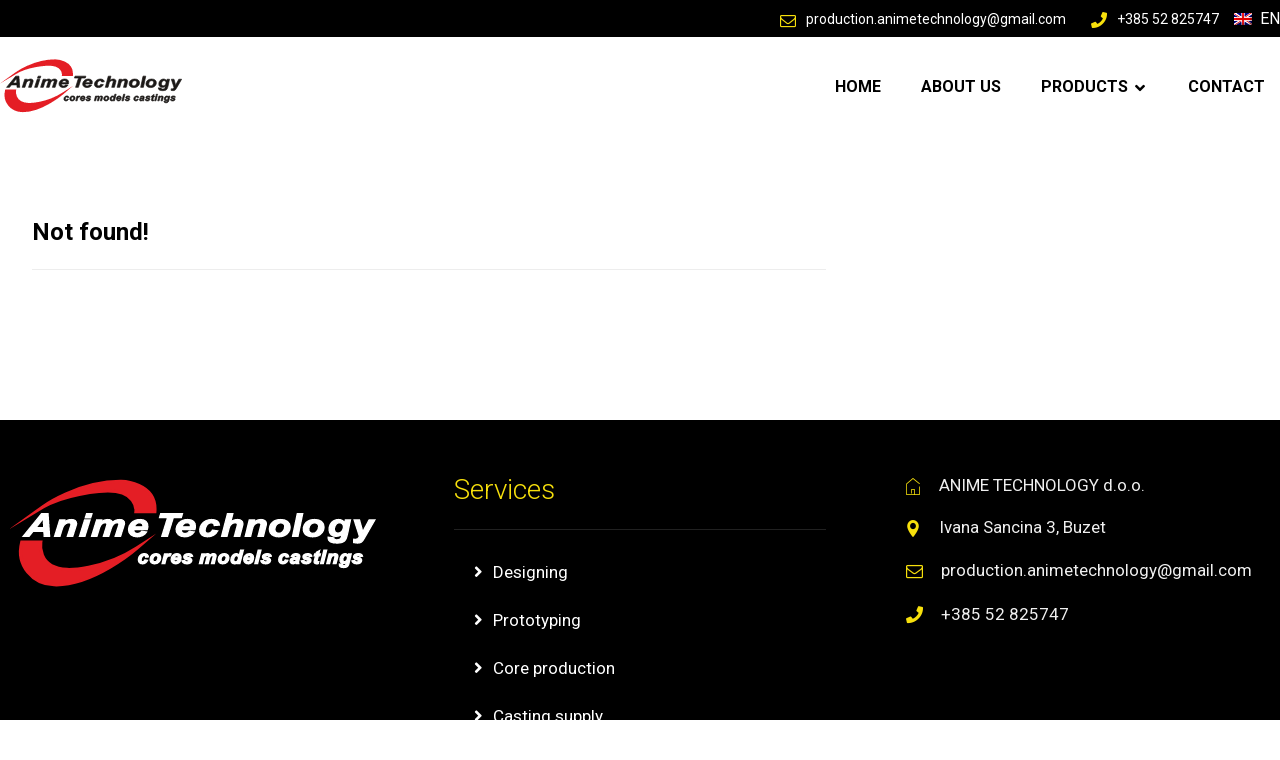

--- FILE ---
content_type: text/html; charset=UTF-8
request_url: https://www.animetechnology.com/author/admin_anime_teh/
body_size: 46621
content:
<!DOCTYPE html>
<html lang="en-US">
<head>
	<meta http-equiv="Content-Type" content="text/html; charset=UTF-8"/>
	<meta name="viewport" content="width=device-width, initial-scale=1.0, minimum-scale=1.0"/>
	<title>admin_anime_teh &#8211; Anime Technology d.o.o.</title>
<meta name='robots' content='max-image-preview:large' />
<link rel='dns-prefetch' href='//fonts.googleapis.com' />
<link rel="alternate" type="application/rss+xml" title="Anime Technology d.o.o. &raquo; Feed" href="https://www.animetechnology.com/feed/" />
<link rel="alternate" type="application/rss+xml" title="Anime Technology d.o.o. &raquo; Comments Feed" href="https://www.animetechnology.com/comments/feed/" />
<link rel="alternate" type="application/rss+xml" title="Anime Technology d.o.o. &raquo; Posts by admin_anime_teh Feed" href="https://www.animetechnology.com/author/admin_anime_teh/feed/" />
<style id='wp-img-auto-sizes-contain-inline-css' type='text/css'>
img:is([sizes=auto i],[sizes^="auto," i]){contain-intrinsic-size:3000px 1500px}
/*# sourceURL=wp-img-auto-sizes-contain-inline-css */
</style>
<style id='wp-emoji-styles-inline-css' type='text/css'>

	img.wp-smiley, img.emoji {
		display: inline !important;
		border: none !important;
		box-shadow: none !important;
		height: 1em !important;
		width: 1em !important;
		margin: 0 0.07em !important;
		vertical-align: -0.1em !important;
		background: none !important;
		padding: 0 !important;
	}
/*# sourceURL=wp-emoji-styles-inline-css */
</style>
<link rel='stylesheet' id='wp-block-library-css' href='https://www.animetechnology.com/wp-includes/css/dist/block-library/style.min.css?ver=6.9' type='text/css' media='all' />
<style id='global-styles-inline-css' type='text/css'>
:root{--wp--preset--aspect-ratio--square: 1;--wp--preset--aspect-ratio--4-3: 4/3;--wp--preset--aspect-ratio--3-4: 3/4;--wp--preset--aspect-ratio--3-2: 3/2;--wp--preset--aspect-ratio--2-3: 2/3;--wp--preset--aspect-ratio--16-9: 16/9;--wp--preset--aspect-ratio--9-16: 9/16;--wp--preset--color--black: #000000;--wp--preset--color--cyan-bluish-gray: #abb8c3;--wp--preset--color--white: #ffffff;--wp--preset--color--pale-pink: #f78da7;--wp--preset--color--vivid-red: #cf2e2e;--wp--preset--color--luminous-vivid-orange: #ff6900;--wp--preset--color--luminous-vivid-amber: #fcb900;--wp--preset--color--light-green-cyan: #7bdcb5;--wp--preset--color--vivid-green-cyan: #00d084;--wp--preset--color--pale-cyan-blue: #8ed1fc;--wp--preset--color--vivid-cyan-blue: #0693e3;--wp--preset--color--vivid-purple: #9b51e0;--wp--preset--gradient--vivid-cyan-blue-to-vivid-purple: linear-gradient(135deg,rgb(6,147,227) 0%,rgb(155,81,224) 100%);--wp--preset--gradient--light-green-cyan-to-vivid-green-cyan: linear-gradient(135deg,rgb(122,220,180) 0%,rgb(0,208,130) 100%);--wp--preset--gradient--luminous-vivid-amber-to-luminous-vivid-orange: linear-gradient(135deg,rgb(252,185,0) 0%,rgb(255,105,0) 100%);--wp--preset--gradient--luminous-vivid-orange-to-vivid-red: linear-gradient(135deg,rgb(255,105,0) 0%,rgb(207,46,46) 100%);--wp--preset--gradient--very-light-gray-to-cyan-bluish-gray: linear-gradient(135deg,rgb(238,238,238) 0%,rgb(169,184,195) 100%);--wp--preset--gradient--cool-to-warm-spectrum: linear-gradient(135deg,rgb(74,234,220) 0%,rgb(151,120,209) 20%,rgb(207,42,186) 40%,rgb(238,44,130) 60%,rgb(251,105,98) 80%,rgb(254,248,76) 100%);--wp--preset--gradient--blush-light-purple: linear-gradient(135deg,rgb(255,206,236) 0%,rgb(152,150,240) 100%);--wp--preset--gradient--blush-bordeaux: linear-gradient(135deg,rgb(254,205,165) 0%,rgb(254,45,45) 50%,rgb(107,0,62) 100%);--wp--preset--gradient--luminous-dusk: linear-gradient(135deg,rgb(255,203,112) 0%,rgb(199,81,192) 50%,rgb(65,88,208) 100%);--wp--preset--gradient--pale-ocean: linear-gradient(135deg,rgb(255,245,203) 0%,rgb(182,227,212) 50%,rgb(51,167,181) 100%);--wp--preset--gradient--electric-grass: linear-gradient(135deg,rgb(202,248,128) 0%,rgb(113,206,126) 100%);--wp--preset--gradient--midnight: linear-gradient(135deg,rgb(2,3,129) 0%,rgb(40,116,252) 100%);--wp--preset--font-size--small: 13px;--wp--preset--font-size--medium: 20px;--wp--preset--font-size--large: 36px;--wp--preset--font-size--x-large: 42px;--wp--preset--spacing--20: 0.44rem;--wp--preset--spacing--30: 0.67rem;--wp--preset--spacing--40: 1rem;--wp--preset--spacing--50: 1.5rem;--wp--preset--spacing--60: 2.25rem;--wp--preset--spacing--70: 3.38rem;--wp--preset--spacing--80: 5.06rem;--wp--preset--shadow--natural: 6px 6px 9px rgba(0, 0, 0, 0.2);--wp--preset--shadow--deep: 12px 12px 50px rgba(0, 0, 0, 0.4);--wp--preset--shadow--sharp: 6px 6px 0px rgba(0, 0, 0, 0.2);--wp--preset--shadow--outlined: 6px 6px 0px -3px rgb(255, 255, 255), 6px 6px rgb(0, 0, 0);--wp--preset--shadow--crisp: 6px 6px 0px rgb(0, 0, 0);}:where(.is-layout-flex){gap: 0.5em;}:where(.is-layout-grid){gap: 0.5em;}body .is-layout-flex{display: flex;}.is-layout-flex{flex-wrap: wrap;align-items: center;}.is-layout-flex > :is(*, div){margin: 0;}body .is-layout-grid{display: grid;}.is-layout-grid > :is(*, div){margin: 0;}:where(.wp-block-columns.is-layout-flex){gap: 2em;}:where(.wp-block-columns.is-layout-grid){gap: 2em;}:where(.wp-block-post-template.is-layout-flex){gap: 1.25em;}:where(.wp-block-post-template.is-layout-grid){gap: 1.25em;}.has-black-color{color: var(--wp--preset--color--black) !important;}.has-cyan-bluish-gray-color{color: var(--wp--preset--color--cyan-bluish-gray) !important;}.has-white-color{color: var(--wp--preset--color--white) !important;}.has-pale-pink-color{color: var(--wp--preset--color--pale-pink) !important;}.has-vivid-red-color{color: var(--wp--preset--color--vivid-red) !important;}.has-luminous-vivid-orange-color{color: var(--wp--preset--color--luminous-vivid-orange) !important;}.has-luminous-vivid-amber-color{color: var(--wp--preset--color--luminous-vivid-amber) !important;}.has-light-green-cyan-color{color: var(--wp--preset--color--light-green-cyan) !important;}.has-vivid-green-cyan-color{color: var(--wp--preset--color--vivid-green-cyan) !important;}.has-pale-cyan-blue-color{color: var(--wp--preset--color--pale-cyan-blue) !important;}.has-vivid-cyan-blue-color{color: var(--wp--preset--color--vivid-cyan-blue) !important;}.has-vivid-purple-color{color: var(--wp--preset--color--vivid-purple) !important;}.has-black-background-color{background-color: var(--wp--preset--color--black) !important;}.has-cyan-bluish-gray-background-color{background-color: var(--wp--preset--color--cyan-bluish-gray) !important;}.has-white-background-color{background-color: var(--wp--preset--color--white) !important;}.has-pale-pink-background-color{background-color: var(--wp--preset--color--pale-pink) !important;}.has-vivid-red-background-color{background-color: var(--wp--preset--color--vivid-red) !important;}.has-luminous-vivid-orange-background-color{background-color: var(--wp--preset--color--luminous-vivid-orange) !important;}.has-luminous-vivid-amber-background-color{background-color: var(--wp--preset--color--luminous-vivid-amber) !important;}.has-light-green-cyan-background-color{background-color: var(--wp--preset--color--light-green-cyan) !important;}.has-vivid-green-cyan-background-color{background-color: var(--wp--preset--color--vivid-green-cyan) !important;}.has-pale-cyan-blue-background-color{background-color: var(--wp--preset--color--pale-cyan-blue) !important;}.has-vivid-cyan-blue-background-color{background-color: var(--wp--preset--color--vivid-cyan-blue) !important;}.has-vivid-purple-background-color{background-color: var(--wp--preset--color--vivid-purple) !important;}.has-black-border-color{border-color: var(--wp--preset--color--black) !important;}.has-cyan-bluish-gray-border-color{border-color: var(--wp--preset--color--cyan-bluish-gray) !important;}.has-white-border-color{border-color: var(--wp--preset--color--white) !important;}.has-pale-pink-border-color{border-color: var(--wp--preset--color--pale-pink) !important;}.has-vivid-red-border-color{border-color: var(--wp--preset--color--vivid-red) !important;}.has-luminous-vivid-orange-border-color{border-color: var(--wp--preset--color--luminous-vivid-orange) !important;}.has-luminous-vivid-amber-border-color{border-color: var(--wp--preset--color--luminous-vivid-amber) !important;}.has-light-green-cyan-border-color{border-color: var(--wp--preset--color--light-green-cyan) !important;}.has-vivid-green-cyan-border-color{border-color: var(--wp--preset--color--vivid-green-cyan) !important;}.has-pale-cyan-blue-border-color{border-color: var(--wp--preset--color--pale-cyan-blue) !important;}.has-vivid-cyan-blue-border-color{border-color: var(--wp--preset--color--vivid-cyan-blue) !important;}.has-vivid-purple-border-color{border-color: var(--wp--preset--color--vivid-purple) !important;}.has-vivid-cyan-blue-to-vivid-purple-gradient-background{background: var(--wp--preset--gradient--vivid-cyan-blue-to-vivid-purple) !important;}.has-light-green-cyan-to-vivid-green-cyan-gradient-background{background: var(--wp--preset--gradient--light-green-cyan-to-vivid-green-cyan) !important;}.has-luminous-vivid-amber-to-luminous-vivid-orange-gradient-background{background: var(--wp--preset--gradient--luminous-vivid-amber-to-luminous-vivid-orange) !important;}.has-luminous-vivid-orange-to-vivid-red-gradient-background{background: var(--wp--preset--gradient--luminous-vivid-orange-to-vivid-red) !important;}.has-very-light-gray-to-cyan-bluish-gray-gradient-background{background: var(--wp--preset--gradient--very-light-gray-to-cyan-bluish-gray) !important;}.has-cool-to-warm-spectrum-gradient-background{background: var(--wp--preset--gradient--cool-to-warm-spectrum) !important;}.has-blush-light-purple-gradient-background{background: var(--wp--preset--gradient--blush-light-purple) !important;}.has-blush-bordeaux-gradient-background{background: var(--wp--preset--gradient--blush-bordeaux) !important;}.has-luminous-dusk-gradient-background{background: var(--wp--preset--gradient--luminous-dusk) !important;}.has-pale-ocean-gradient-background{background: var(--wp--preset--gradient--pale-ocean) !important;}.has-electric-grass-gradient-background{background: var(--wp--preset--gradient--electric-grass) !important;}.has-midnight-gradient-background{background: var(--wp--preset--gradient--midnight) !important;}.has-small-font-size{font-size: var(--wp--preset--font-size--small) !important;}.has-medium-font-size{font-size: var(--wp--preset--font-size--medium) !important;}.has-large-font-size{font-size: var(--wp--preset--font-size--large) !important;}.has-x-large-font-size{font-size: var(--wp--preset--font-size--x-large) !important;}
/*# sourceURL=global-styles-inline-css */
</style>

<style id='classic-theme-styles-inline-css' type='text/css'>
/*! This file is auto-generated */
.wp-block-button__link{color:#fff;background-color:#32373c;border-radius:9999px;box-shadow:none;text-decoration:none;padding:calc(.667em + 2px) calc(1.333em + 2px);font-size:1.125em}.wp-block-file__button{background:#32373c;color:#fff;text-decoration:none}
/*# sourceURL=/wp-includes/css/classic-themes.min.css */
</style>
<link rel='stylesheet' id='vc_font_awesome_5_shims-css' href='https://www.animetechnology.com/wp-content/plugins/js_composer/assets/lib/bower/font-awesome/css/v4-shims.min.css?ver=6.6.0' type='text/css' media='all' />
<link rel='stylesheet' id='vc_font_awesome_5-css' href='https://www.animetechnology.com/wp-content/plugins/js_composer/assets/lib/bower/font-awesome/css/all.min.css?ver=6.6.0' type='text/css' media='all' />
<link rel='stylesheet' id='cz-icons-pack-css' href='https://www.animetechnology.com/wp-content/plugins/codevz-plus/admin/fields/codevz_fields/icons/czicons.css?ver=4.0.5' type='text/css' media='all' />
<link rel='stylesheet' id='formcraft-common-css' href='https://www.animetechnology.com/wp-content/plugins/formcraft3/dist/formcraft-common.css?ver=3.8.16' type='text/css' media='all' />
<link rel='stylesheet' id='formcraft-form-css' href='https://www.animetechnology.com/wp-content/plugins/formcraft3/dist/form.css?ver=3.8.16' type='text/css' media='all' />
<link rel='stylesheet' id='rs-plugin-settings-css' href='https://www.animetechnology.com/wp-content/plugins/revslider/public/assets/css/rs6.css?ver=6.4.11' type='text/css' media='all' />
<style id='rs-plugin-settings-inline-css' type='text/css'>
#rs-demo-id {}
/*# sourceURL=rs-plugin-settings-inline-css */
</style>
<link rel='stylesheet' id='codevz-style-css' href='https://www.animetechnology.com/wp-content/themes/xtra/style.css?ver=6.9' type='text/css' media='all' />
<link rel='stylesheet' id='codevz-child-style-css' href='https://www.animetechnology.com/wp-content/themes/xtra-child/style.css?ver=6.9' type='text/css' media='all' />
<link rel='stylesheet' id='xtra-css' href='https://www.animetechnology.com/wp-content/themes/xtra/assets/css/core.css?ver=4.0.5' type='text/css' media='all' />
<link rel='stylesheet' id='google-font-roboto-css' href='https://fonts.googleapis.com/css?family=Roboto%3A300%2C400%2C500%2C700&#038;latin-ext&#038;ver=6.9' type='text/css' media='all' />
<link rel='stylesheet' id='codevz-plugin-css' href='https://www.animetechnology.com/wp-content/plugins/codevz-plus/assets/css/codevzplus.css?ver=4.0.5' type='text/css' media='all' />
<script type="text/javascript" src="https://www.animetechnology.com/wp-includes/js/jquery/jquery.min.js?ver=3.7.1" id="jquery-core-js"></script>
<script type="text/javascript" src="https://www.animetechnology.com/wp-includes/js/jquery/jquery-migrate.min.js?ver=3.4.1" id="jquery-migrate-js"></script>
<script type="text/javascript" src="https://www.animetechnology.com/wp-content/plugins/revslider/public/assets/js/rbtools.min.js?ver=6.4.8" id="tp-tools-js"></script>
<script type="text/javascript" src="https://www.animetechnology.com/wp-content/plugins/revslider/public/assets/js/rs6.min.js?ver=6.4.11" id="revmin-js"></script>
<link rel="https://api.w.org/" href="https://www.animetechnology.com/wp-json/" /><link rel="alternate" title="JSON" type="application/json" href="https://www.animetechnology.com/wp-json/wp/v2/users/1" /><link rel="EditURI" type="application/rsd+xml" title="RSD" href="https://www.animetechnology.com/xmlrpc.php?rsd" />
<meta name="generator" content="WordPress 6.9" />
<meta name="format-detection" content="telephone=no">
<!-- start Simple Custom CSS and JS -->
<style type="text/css">
.cz_title_content * {margin-bottom:25px;}

.text-box {
    padding: 7%;
    background: #f9f9f9;
    margin-right: -110px;
    z-index: 9!important;
    box-shadow: 0px 0px 27px 3px rgb(0 0 0 / 15%);
    margin-left: 50px;
}
.text-box-2 {
  padding: 7%;
  box-shadow: 0px 0px 27px 3px rgb(0 0 0 / 15%);
}
.text-box2 {
    padding: 7%;
    background: #f9f9f9;
    margin-left: -110px;
    z-index: 9!important;
    box-shadow: 0px 0px 27px 3px rgb(0 0 0 / 15%);
    margin-left: 50px;
}

.img-minus {margin-right: -110px;}
.img-left {
  margin-right:-110px;
  margin-left:100px;
}
.idex-biger {
  position:relative;
  z-index:99;
}
.more-btn {
      display: inline-block;
    padding: 10px 25px;
    background: #e41e25;
    color: #fff;
    font-weight: bold;
    text-transform: uppercase;
  transition: all .2s ease-in-out;
}
.more-btn:hover {
  color:#000;
  background:#f7e00c;
}
.cz_middle_footer a,.cz_middle_footer span {font-size:17px!important;}

[class*='cz_row_shape_'] > .elms_row > .clr, [class*='cz_row_shape_'] > .cz_elm {z-index:999;}
.cz_language_switcher {
    position: relative;
    text-transform: uppercase;
}</style>
<!-- end Simple Custom CSS and JS -->
<meta name="generator" content="WPML ver:4.4.12 stt:22,1,27;" />
<meta name="generator" content="Powered by WPBakery Page Builder - drag and drop page builder for WordPress."/>
<meta name="generator" content="Powered by Slider Revolution 6.4.11 - responsive, Mobile-Friendly Slider Plugin for WordPress with comfortable drag and drop interface." />
<link rel="icon" href="https://www.animetechnology.com/wp-content/uploads/2021/06/animeikona-150x150.png" sizes="32x32" />
<link rel="icon" href="https://www.animetechnology.com/wp-content/uploads/2021/06/animeikona-300x300.png" sizes="192x192" />
<link rel="apple-touch-icon" href="https://www.animetechnology.com/wp-content/uploads/2021/06/animeikona-300x300.png" />
<meta name="msapplication-TileImage" content="https://www.animetechnology.com/wp-content/uploads/2021/06/animeikona-300x300.png" />
<style id="xtra-inline-css" data-noptimize>.admin-bar .cz_fixed_top_border{top:32px}.admin-bar i.offcanvas-close {top: 32px}.admin-bar .offcanvas_area, .admin-bar .hidden_top_bar{margin-top: 32px}.admin-bar .header_5,.admin-bar .onSticky{top: 32px}@media screen and (max-width:768px) {.admin-bar .header_5,.admin-bar .onSticky,.admin-bar .cz_fixed_top_border,.admin-bar i.offcanvas-close {top: 46px}.admin-bar .onSticky {top: 0}.admin-bar .offcanvas_area,.admin-bar .offcanvas_area,.admin-bar .hidden_top_bar{margin-top:46px;height:calc(100% - 46px);}}

/* Theme color */a:hover, .sf-menu > .cz.current_menu > a, .sf-menu > .cz .cz.current_menu > a,.sf-menu > .current-menu-parent > a,.comment-text .star-rating span,.xtra-404 span {color: #e41e25} 
form button, .button, #edd-purchase-button, .edd-submit, .edd-submit.button.blue, .edd-submit.button.blue:hover, .edd-submit.button.blue:focus, [type=submit].edd-submit, .sf-menu > .cz > a:before,.sf-menu > .cz > a:before,
.post-password-form input[type="submit"], .wpcf7-submit, .submit_user, 
#commentform #submit, .commentlist li.bypostauthor > .comment-body:after,.commentlist li.comment-author-admin > .comment-body:after, 
 .pagination .current, .pagination > b, .pagination a:hover, .page-numbers .current, .page-numbers a:hover, .pagination .next:hover, 
.pagination .prev:hover, input[type=submit], .sticky:before, .commentlist li.comment-author-admin .fn,
input[type=submit],input[type=button],.cz_header_button,.cz_default_portfolio a,
.cz_readmore, .more-link, .cz_btn  {background-color: #e41e25}
.cs_load_more_doing, div.wpcf7 .wpcf7-form .ajax-loader {border-right-color: #e41e25}
input:focus,textarea:focus,select:focus {border-color: #e41e25 !important}
::selection {background-color: #e41e25;color: #fff}
::-moz-selection {background-color: #e41e25;color: #fff}

/* Dynamic  */.widget{background-color:rgba(255,255,255,0.01);margin-bottom:35px;border-style:solid;border-width:1px;border-color:#d8d8d8;border-radius:6px}.widget > h4{font-size:20px;font-weight:700}.logo > a, .logo > h1, .logo h2{text-transform:uppercase}#menu_header_2 > .cz > a{font-size:16px;text-transform:uppercase;padding:6px 15px;margin-right:0px;margin-left:10px}#menu_header_2 > .cz > a:hover,#menu_header_2 > .cz:hover > a,#menu_header_2 > .cz.current_menu > a,#menu_header_2 > .current-menu-parent > a{color:#ffffff}#menu_header_2 > .cz > a:before{width:100%;border-width:0px;border-radius:2px;bottom:0px;left:0px}#menu_header_2 .cz .sub-menu:not(.cz_megamenu_inner_ul),#menu_header_2 .cz_megamenu_inner_ul .cz_megamenu_inner_ul{background-color:#000000;width:250px;padding-top:0px;padding-bottom:0px;margin-top:1px;margin-left:30px;box-shadow:0px 9px 20px 0px rgba(0,0,0,0.13)}#menu_header_2 .cz .cz a{font-size:16px;color:#ffffff;font-weight:500;line-height:1.6;text-transform:uppercase;padding-top:10px;padding-bottom:10px;border-style:solid;border-bottom-width:1px;border-color:#161616}#menu_header_2 .cz .cz a:hover,#menu_header_2 .cz .cz:hover > a,#menu_header_2 .cz .cz.current_menu > a,#menu_header_2 .cz .current_menu > .current_menu{color:#000000;background-color:#f7e00c}.onSticky{background-color:#ffffff !important}.header_4{border-style:solid;border-width:0 0 1px;border-color:#f4f4f4}#menu_header_4 > .cz > a{color:rgba(0,0,0,0.6)}#menu_header_4 > .cz > a:hover,#menu_header_4 > .cz:hover > a,#menu_header_4 > .cz.current_menu > a,#menu_header_4 > .current-menu-parent > a{color:#e41e25}#menu_header_4 .cz .cz a{color:#606060}#menu_header_4 .cz .cz a:hover,#menu_header_4 .cz .cz:hover > a,#menu_header_4 .cz .cz.current_menu > a,#menu_header_4 .cz .current_menu > .current_menu{color:#3f51b5}.page_title,.header_onthe_cover .page_title{background-color:#e41e25;padding-top:10px;padding-bottom:8px;border-style:solid;border-width:0 0 1px;border-color:#f4f4f4}.page_title .section_title{font-size:24px;color:#ffffff;padding-bottom:10px}.page_title a,.page_title i{color:#e8e8e8}.breadcrumbs{margin-top:7px;margin-right:10px}.cz_middle_footer{background-color:#000000;padding-top:40px;padding-bottom:0px}.footer_widget{color:#efefef;padding:10px}.cz_middle_footer a{font-size:13px;color:#ffffff;line-height: 1.4;background-color:transparent}.cz_middle_footer a:hover{color:#f7e00c;background-color:transparent}.footer_2{background-color:#000000}i.backtotop{color:#ffffff;background-color:#e41e25;border-style:none;border-width:0px;border-radius:10px}i.fixed_contact{color:#e41e25;margin-right:3px;border-style:none;border-radius:50px 0 0 50px ;box-shadow:0px 0px 10px rgba(0,0,0,0.15)}.footer_widget > h4{font-size:28px;color:#f7e00c;font-weight:100;border-style:solid;border-width:0 0 1px}.woocommerce ul.products li.product a img{border-style:solid;border-color:rgba(0,0,0,0.27);border-radius:2px}.woocommerce ul.products li.product .woocommerce-loop-category__title, .woocommerce ul.products li.product .woocommerce-loop-product__title, .woocommerce ul.products li.product h3,.woocommerce.woo-template-2 ul.products li.product .woocommerce-loop-category__title, .woocommerce.woo-template-2 ul.products li.product .woocommerce-loop-product__title, .woocommerce.woo-template-2 ul.products li.product h3{margin-top:15px}.woocommerce ul.products li.product .star-rating{display:none}.woocommerce ul.products li.product .button.add_to_cart_button, .woocommerce ul.products li.product .button[class*="product_type_"]{font-size:14px;font-weight:400;background-color:#e41e25;border-radius:4px;position:absolute;bottom:100px;left:calc(50% - 75px);opacity:0}.woocommerce span.onsale, .woocommerce ul.products li.product .onsale,.woocommerce.single span.onsale, .woocommerce.single ul.products li.product .onsale{font-size:10px;color:#ffffff;font-weight:400;background-color:#079700;top:10px;left:10px}.woocommerce ul.products li.product .price{font-size:14px;color:#e41e25;background-color:rgba(255,255,255,0.01);top:5px;right:5px}.woocommerce div.product .summary p.price, .woocommerce div.product .summary span.price{color:#e41e25;font-weight:700}.tagcloud a:hover, .cz_post_cat a:hover{color:#ffffff;background-color:#e41e25}.pagination a, .pagination > b, .pagination span, .page-numbers a, .page-numbers span, .woocommerce nav.woocommerce-pagination ul li a, .woocommerce nav.woocommerce-pagination ul li span{font-size:14px;color:#e41e25;font-weight:700;padding:0px;margin-right:5px;border-style:solid;border-width:1px;border-color:rgba(228,30,37,0.25);border-radius:4px}#menu_header_2 .sub-menu .sub-menu:not(.cz_megamenu_inner_ul){margin-top:-20px;margin-left:11px}.cz-cpt-post .cz_readmore, .cz-cpt-post .more-link{color:rgba(255,255,255,0.8);border-radius:3px}.cz-cpt-post .cz_readmore:hover, .cz-cpt-post .more-link:hover{color:#ffffff;background-color:#e41e25}.cz-cpt-post .cz_default_loop .cz_post_author_avatar img{padding:2px;border-style:solid;border-width:1px;border-color:#cccccc;border-radius:5px;box-shadow:none;width:42px}.cz-cpt-post .cz_default_loop .cz_post_author_name{font-size:14px;color:#000370;font-weight:600}.cz-cpt-post .cz_default_loop .cz_post_date{font-size:12px;font-style:italic}.cz-cpt-post .cz_default_loop .cz_post_title h3{font-size:28px;font-weight:500}#menu_header_2 .cz .cz a .cz_indicator{color:#ffffff}.cz_default_loop.sticky > div{background-color:rgba(167,167,167,0.1);margin-bottom:40px;border-style:solid;border-width:2px;border-color:#000370;border-radius:6px}.cz-cpt-post .cz_default_loop > div{padding-bottom:40px;margin-bottom:40px;border-style:solid}.cz-cpt-post .cz_default_loop .cz_post_meta{border-width:0px 0px 0px 6px;border-color:#e41e25;display:inline-block}#comments > h3,.content.cz_related_posts > h4,.cz_author_box h4,.related.products > h2,.upsells.products > h2,.up-sells.products > h2{font-size:22px}.next_prev .previous i,.next_prev .next i{color:#000000;border-style:solid;border-width:1px;border-color:#e5e5e5;border-radius:4px}.next_prev .previous:hover i,.next_prev .next:hover i{color:#ffffff;background-color:#e41e25}.next_prev h4{margin-right:8px;margin-left:8px} .content .xtra-post-title{font-size:32px}.single .xtra-post-title{font-size:32px}form button,.comment-form button,.cz_btn,.cz_btn_half_to_fill:before,.cz_btn_half_to_fill_v:before,.cz_btn_half_to_fill:after,.cz_btn_half_to_fill_v:after,.cz_btn_unroll_v:before, .cz_btn_unroll_h:before,.cz_btn_fill_up:before,.cz_btn_fill_down:before,.cz_btn_fill_left:before,.cz_btn_fill_right:before,.wpcf7-submit,input[type=submit],input[type=button],.button,.cz_header_button,.woocommerce a.button,.woocommerce input.button,.woocommerce #respond input#submit.alt,.woocommerce a.button.alt,.woocommerce button.button.alt,.woocommerce input.button.alt,.woocommerce #respond input#submit, .woocommerce a.button, .woocommerce button.button, .woocommerce input.button, #edd-purchase-button, .edd-submit, [type=submit].edd-submit, .edd-submit.button.blue,.woocommerce #payment #place_order, .woocommerce-page #payment #place_order,.woocommerce button.button:disabled, .woocommerce button.button:disabled[disabled], .woocommerce a.button.wc-forward{border-radius:2px}input,textarea,select,.qty,.woocommerce-input-wrapper .select2-selection--single{border-radius:2px}.pagination .current, .pagination > b, .pagination a:hover, .page-numbers .current, .page-numbers a:hover, .pagination .next:hover, .pagination .prev:hover, .woocommerce nav.woocommerce-pagination ul li a:focus, .woocommerce nav.woocommerce-pagination ul li a:hover, .woocommerce nav.woocommerce-pagination ul li span.current{color:#ffffff}#menu_header_2 .cz_parent_megamenu > [class^="cz_megamenu_"] > .cz, .cz_parent_megamenu > [class*=" cz_megamenu_"] > .cz{padding-right:10px;padding-left:10px;margin-top:10px;margin-bottom:10px;border-style:solid;border-color:rgba(255,255,255,0.1)}#menu_header_2 .cz .cz h6{color:#ffffff}.cz-cpt-post .cz_post_image, .cz-cpt-post .cz_post_svg{border-radius:4px}.cz-cpt-portfolio .cz_default_loop .cz_post_image, .cz-cpt-portfolio .cz_post_svg{border-radius:4px}.cz-cpt-post .cz_default_loop .cz_post_excerpt{font-size:13px;line-height:24px}.header_1 .elms_right{background-color:#000000}.header_1{background-color:#e41e25}[class*="cz_tooltip_"] [data-title]:after{font-family:"Roboto"}body, body.rtl, .rtl form{font-size:16px;font-family:'Roboto';line-height:1.7}body h2{font-size:26px;color:#333333}p{font-size:18px;font-weight:300;letter-spacing:1px}

/* Responsive */@media screen and (max-width:1240px){#layout{width:100%!important}#layout.layout_1,#layout.layout_2{width:95%!important}.row{width:90% !important;padding:0}blockquote{padding:20px}footer .elms_center,footer .have_center .elms_left, footer .have_center .elms_center, footer .have_center .elms_right{float:none;display:table;text-align:center;margin:0 auto;flex:unset}}@media screen and (max-width:768px){.header_1,.header_2,.header_3,.header_5,.fixed_side{display: none !important}.header_4,.cz_before_mobile_header,.cz_after_mobile_header,.Corpse_Sticky.cz_sticky_corpse_for_header_4{display: block !important}}@media screen and (max-width:480px){}</style><script type="text/javascript">function setREVStartSize(e){
			//window.requestAnimationFrame(function() {				 
				window.RSIW = window.RSIW===undefined ? window.innerWidth : window.RSIW;	
				window.RSIH = window.RSIH===undefined ? window.innerHeight : window.RSIH;	
				try {								
					var pw = document.getElementById(e.c).parentNode.offsetWidth,
						newh;
					pw = pw===0 || isNaN(pw) ? window.RSIW : pw;
					e.tabw = e.tabw===undefined ? 0 : parseInt(e.tabw);
					e.thumbw = e.thumbw===undefined ? 0 : parseInt(e.thumbw);
					e.tabh = e.tabh===undefined ? 0 : parseInt(e.tabh);
					e.thumbh = e.thumbh===undefined ? 0 : parseInt(e.thumbh);
					e.tabhide = e.tabhide===undefined ? 0 : parseInt(e.tabhide);
					e.thumbhide = e.thumbhide===undefined ? 0 : parseInt(e.thumbhide);
					e.mh = e.mh===undefined || e.mh=="" || e.mh==="auto" ? 0 : parseInt(e.mh,0);		
					if(e.layout==="fullscreen" || e.l==="fullscreen") 						
						newh = Math.max(e.mh,window.RSIH);					
					else{					
						e.gw = Array.isArray(e.gw) ? e.gw : [e.gw];
						for (var i in e.rl) if (e.gw[i]===undefined || e.gw[i]===0) e.gw[i] = e.gw[i-1];					
						e.gh = e.el===undefined || e.el==="" || (Array.isArray(e.el) && e.el.length==0)? e.gh : e.el;
						e.gh = Array.isArray(e.gh) ? e.gh : [e.gh];
						for (var i in e.rl) if (e.gh[i]===undefined || e.gh[i]===0) e.gh[i] = e.gh[i-1];
											
						var nl = new Array(e.rl.length),
							ix = 0,						
							sl;					
						e.tabw = e.tabhide>=pw ? 0 : e.tabw;
						e.thumbw = e.thumbhide>=pw ? 0 : e.thumbw;
						e.tabh = e.tabhide>=pw ? 0 : e.tabh;
						e.thumbh = e.thumbhide>=pw ? 0 : e.thumbh;					
						for (var i in e.rl) nl[i] = e.rl[i]<window.RSIW ? 0 : e.rl[i];
						sl = nl[0];									
						for (var i in nl) if (sl>nl[i] && nl[i]>0) { sl = nl[i]; ix=i;}															
						var m = pw>(e.gw[ix]+e.tabw+e.thumbw) ? 1 : (pw-(e.tabw+e.thumbw)) / (e.gw[ix]);					
						newh =  (e.gh[ix] * m) + (e.tabh + e.thumbh);
					}				
					if(window.rs_init_css===undefined) window.rs_init_css = document.head.appendChild(document.createElement("style"));					
					document.getElementById(e.c).height = newh+"px";
					window.rs_init_css.innerHTML += "#"+e.c+"_wrapper { height: "+newh+"px }";				
				} catch(e){
					console.log("Failure at Presize of Slider:" + e)
				}					   
			//});
		  };</script>
<noscript><style> .wpb_animate_when_almost_visible { opacity: 1; }</style></noscript><link rel='stylesheet' id='cz_stylish_list-css' href='https://www.animetechnology.com/wp-content/plugins/codevz-plus/wpbakery/assets/css/stylish_list.css?ver=4.0.5' type='text/css' media='all' />
</head>

<body id="intro" class="archive author author-admin_anime_teh author-1 wp-embed-responsive wp-theme-xtra wp-child-theme-xtra-child cz-cpt-post  xtra-1.0 codevz-plus-4.0.5 clr wpb-js-composer js-comp-ver-6.6.0 vc_responsive"  data-ajax="https://www.animetechnology.com/wp-admin/admin-ajax.php">

<div id="layout" class="clr layout_"><div class="inner_layout"><div class="cz_overlay"></div><header class="page_header clr"><div class="header_1 cz_menu_fx_left_to_right"><div class="row elms_row"><div class="clr"><div class="elms_right header_1_right  cz_row_shape_3 cz_row_shape_full_filled_right"><div class="cz_elm wpml_header_1_right_0 inner_wpml_header_1_right_0" style="margin-top:5px;margin-bottom:5px;margin-left:15px;"><div class="cz_language_switcher"><div style="background: #000000"><a class="cz_current_language" href="https://www.animetechnology.com" style="color: #ffffff"><img src="https://www.animetechnology.com/wp-content/plugins/sitepress-multilingual-cms/res/flags/en.png" alt="#" width="200" height="200" class="mr8" />En</a></div></div></div><div class="cz_elm icon_header_1_right_1 inner_icon_header_1_right_1" style="margin-top:5px;margin-bottom:5px;"><div class="elm_icon_text"><i class="fas fa-phone" style="font-size:16px;color:#f7e00c;"></i><span class="it_text ml10" style="font-size:14px;color:#ffffff;">+385 52 825747</span></div></div><div class="cz_elm icon_header_1_right_2 inner_icon_header_1_right_2" style="margin-top:5px;margin-right:25px;margin-bottom:5px;"><div class="elm_icon_text"><i class="fa czico-088-envelope-of-white-paper" style="font-size:16px;color:#f7e00c;"></i><span class="it_text ml10" style="font-size:14px;color:#ffffff;">production.animetechnology@gmail.com</span></div></div></div></div></div></div><div class="header_2 cz_menu_fx_fade_in cz_submenu_fx_collapse"><div class="row elms_row"><div class="clr"><div class="elms_left header_2_left"><div class="cz_elm logo_header_2_left_3 inner_logo_header_2_left_0" style="margin-top:20px;margin-bottom:20px;"><div class="logo_is_img logo"><a href="https://www.animetechnology.com/" title="Designing, prototyping, core production and casting supply"><img src="data:image/svg+xml,%3Csvg%20xmlns%3D&#39;http%3A%2F%2Fwww.w3.org%2F2000%2Fsvg&#39;%20width=&#39;185&#39;%20height=&#39;&#39;%20viewBox%3D&#39;0%200%20185%20&#39;%2F%3E" data-czlz data-src="https://www.animetechnology.com/wp-content/uploads/2021/05/anime-tehnology.svg" alt="Anime Technology d.o.o." width="185px" height="auto" style="width: 185px"></a></div></div></div><div class="elms_right header_2_right"><div class="cz_elm menu_header_2_right_4 inner_menu_header_2_right_0" style="margin-top:30px;margin-right:0px;margin-bottom:5px;margin-left:0px;"><i class="fa fa-bars hide icon_mobile_cz_menu_default cz_mi_69261" style=""><span></span></i><ul id="menu_header_2" class="sf-menu clr cz_menu_default" data-indicator="fa fa-angle-down" data-indicator2="fa fa-angle-right"><li id="menu-header_2-31" class="menu-item menu-item-type-post_type menu-item-object-page menu-item-home cz" data-sub-menu=""><a href="https://www.animetechnology.com/" data-title="Home"><span>Home</span></a></li>
<li id="menu-header_2-33" class="menu-item menu-item-type-post_type menu-item-object-page cz" data-sub-menu=""><a href="https://www.animetechnology.com/o-nama/" data-title="About us"><span>About us</span></a></li>
<li id="menu-header_2-34" class="menu-item menu-item-type-post_type menu-item-object-page menu-item-has-children cz" data-sub-menu=""><a href="https://www.animetechnology.com/proizvodi/" data-title="Products"><span>Products</span><i class="cz_indicator fa"></i></a>
<ul class="sub-menu">
<li id="menu-header_2-85" class="menu-item menu-item-type-post_type menu-item-object-page cz" data-sub-menu=""><a href="https://www.animetechnology.com/projektiranje/" data-title="Designing"><span>Designing</span></a></li>
<li id="menu-header_2-84" class="menu-item menu-item-type-post_type menu-item-object-page cz" data-sub-menu=""><a href="https://www.animetechnology.com/izrada-prototipova/" data-title="Prototyping"><span>Prototyping</span></a></li>
<li id="menu-header_2-83" class="menu-item menu-item-type-post_type menu-item-object-page cz" data-sub-menu=""><a href="https://www.animetechnology.com/proizvodnja-pjescanih-jezgri/" data-title="Core production"><span>Core production</span></a></li>
<li id="menu-header_2-82" class="menu-item menu-item-type-post_type menu-item-object-page cz" data-sub-menu=""><a href="https://www.animetechnology.com/odljevci/" data-title="Casting supply"><span>Casting supply</span></a></li>
</ul>
</li>
<li id="menu-header_2-32" class="menu-item menu-item-type-post_type menu-item-object-page cz" data-sub-menu=""><a href="https://www.animetechnology.com/kontakt/" data-title="Contact"><span>Contact</span></a></li>
</ul><i class="czico-198-cancel cz_close_popup xtra-close-icon hide"></i></div></div></div></div></div><div class="header_4"><div class="row elms_row"><div class="clr"><div class="elms_left header_4_left"><div class="cz_elm logo_header_4_left_5 inner_logo_header_4_left_0" style="margin-top:20px;margin-bottom:20px;"><div class="logo_is_img logo"><a href="https://www.animetechnology.com/" title="Designing, prototyping, core production and casting supply"><img src="data:image/svg+xml,%3Csvg%20xmlns%3D&#39;http%3A%2F%2Fwww.w3.org%2F2000%2Fsvg&#39;%20width=&#39;120&#39;%20height=&#39;&#39;%20viewBox%3D&#39;0%200%20120%20&#39;%2F%3E" data-czlz data-src="https://www.animetechnology.com/wp-content/uploads/2021/05/anime-tehnology.svg" alt="Anime Technology d.o.o." width="120px" height="auto" style="width: 120px"></a></div></div></div><div class="elms_right header_4_right"><div class="cz_elm menu_header_4_right_6 inner_menu_header_4_right_0" style="margin-top:28px;"><i class="fa fa-bars icon_offcanvas_menu inview_right cz_mi_38178" style="font-size:18px;color:#ffffff;background-color:#e41e25;padding:3px;border-radius:0px;"><span></span></i><i class="fa fa-bars hide icon_mobile_offcanvas_menu inview_right cz_mi_38178" style="font-size:18px;color:#ffffff;background-color:#e41e25;padding:3px;border-radius:0px;"><span></span></i><ul id="menu_header_4" class="sf-menu clr offcanvas_menu inview_right" data-indicator="" data-indicator2=""><li id="menu-header_4-31" class="menu-item menu-item-type-post_type menu-item-object-page menu-item-home cz" data-sub-menu=""><a href="https://www.animetechnology.com/" data-title="Home"><span>Home</span></a></li>
<li id="menu-header_4-33" class="menu-item menu-item-type-post_type menu-item-object-page cz" data-sub-menu=""><a href="https://www.animetechnology.com/o-nama/" data-title="About us"><span>About us</span></a></li>
<li id="menu-header_4-34" class="menu-item menu-item-type-post_type menu-item-object-page menu-item-has-children cz" data-sub-menu=""><a href="https://www.animetechnology.com/proizvodi/" data-title="Products"><span>Products</span></a>
<ul class="sub-menu">
<li id="menu-header_4-85" class="menu-item menu-item-type-post_type menu-item-object-page cz" data-sub-menu=""><a href="https://www.animetechnology.com/projektiranje/" data-title="Designing"><span>Designing</span></a></li>
<li id="menu-header_4-84" class="menu-item menu-item-type-post_type menu-item-object-page cz" data-sub-menu=""><a href="https://www.animetechnology.com/izrada-prototipova/" data-title="Prototyping"><span>Prototyping</span></a></li>
<li id="menu-header_4-83" class="menu-item menu-item-type-post_type menu-item-object-page cz" data-sub-menu=""><a href="https://www.animetechnology.com/proizvodnja-pjescanih-jezgri/" data-title="Core production"><span>Core production</span></a></li>
<li id="menu-header_4-82" class="menu-item menu-item-type-post_type menu-item-object-page cz" data-sub-menu=""><a href="https://www.animetechnology.com/odljevci/" data-title="Casting supply"><span>Casting supply</span></a></li>
</ul>
</li>
<li id="menu-header_4-32" class="menu-item menu-item-type-post_type menu-item-object-page cz" data-sub-menu=""><a href="https://www.animetechnology.com/kontakt/" data-title="Contact"><span>Contact</span></a></li>
</ul><i class="czico-198-cancel cz_close_popup xtra-close-icon hide"></i></div></div></div></div></div></header><div class="page_cover"></div><div id="page_content" class="page_content"><div class="row clr"><section class="col s8"><div class="content clr"><h3>Not found!</h3></div></section><aside class="col s4 sidebar_primary"><div class="sidebar_inner"></div></aside></div></div><footer class="page_footer"><div class="cz_middle_footer"><div class="row clr"><div class="col s4 sidebar_footer-1 clr"><div id="text-2" class="footer_widget clr center_on_mobile widget_text">			<div class="textwidget"><p><a href="https://www.animetechnology.com/wp-content/uploads/2021/05/footer-logo.svg"><img decoding="async" class="alignnone size-medium wp-image-186" src="data:image/svg+xml,%3Csvg%20xmlns%3D&#39;http%3A%2F%2Fwww.w3.org%2F2000%2Fsvg&#39;%20width=&#39;300&#39;%20height=&#39;300&#39;%20viewBox%3D&#39;0%200%20300%20300&#39;%2F%3E" data-czlz data-src="https://www.animetechnology.com/wp-content/uploads/2021/05/footer-logo.svg" alt="" width="300" height="300" /></a></p>
</div>
		</div></div><div class="col s4 sidebar_footer-2 clr"><div id="codevzcustommenulist-2" class="footer_widget clr center_on_mobile codevz-widget-custom-nav-menu"><h4>Services</h4><div class="codevz-widget-custom-menu "><div class="menu-services-container"><ul id="menu-services" class="menu"><li id="menu-item-192" class="menu-item menu-item-type-post_type menu-item-object-page menu-item-192 cz"><a href="https://www.animetechnology.com/projektiranje/">Designing</a></li>
<li id="menu-item-191" class="menu-item menu-item-type-post_type menu-item-object-page menu-item-191 cz"><a href="https://www.animetechnology.com/izrada-prototipova/">Prototyping</a></li>
<li id="menu-item-190" class="menu-item menu-item-type-post_type menu-item-object-page menu-item-190 cz"><a href="https://www.animetechnology.com/proizvodnja-pjescanih-jezgri/">Core production</a></li>
<li id="menu-item-189" class="menu-item menu-item-type-post_type menu-item-object-page menu-item-189 cz"><a href="https://www.animetechnology.com/odljevci/">Casting supply</a></li>
</ul></div></div></div></div><div class="col s4 sidebar_footer-3 clr"><div id="codevz_stylish_list-2" class="footer_widget clr center_on_mobile codevz-widget-stylish-list"><ul id="cz1623" class="cz1623 cz_stylish_list clr cz_sl_icon_hover_none" data-cz-style='#cz1623 i{color:#f7e00c}'><li class="clr"><div class="cz_sl_icon"><i class="fa czico-068-home-2 mr10"></i></div><div><span>ANIME TECHNOLOGY d.o.o.</span></div></li><li class="clr"><div class="cz_sl_icon"><i class="fa czico-082-maps-and-flags mr10"></i></div><div><span>Ivana Sancina 3, Buzet</span></div></li><li class="clr"><a href="mailto:production.animetechnology@gmail.com"><div class="cz_sl_icon"><i class="fa czico-088-envelope-of-white-paper mr10"></i></div><div><span>production.animetechnology@gmail.com</span></div></a></li><li class="clr"><a href="teL:+38552825747"><div class="cz_sl_icon"><i class="fas fa-phone mr10"></i></div><div><span>+385 52 825747</span></div></a></li></ul></div></div></div></div><div class="footer_2"><div class="row elms_row"><div class="clr"><div class="elms_left footer_2_left"><div class="cz_elm icon_footer_2_left_7 inner_icon_footer_2_left_0" style="margin-top:5px;margin-bottom:5px;"><div class="elm_icon_text"><span class="it_text " style="font-size:11px;color:rgba(247,224,12,0.7);">Copyright 2026. Anime technology d.o.o. All Rights Reserved. // <a href="https://www.kt-dizajn.com/izrada-web-stranica/" target="_blank" title="Izrada web stranica">Izrada web stranica: <a href="https://www.kt-dizajn.com" target="_blank" title="Izrada web stranica kT dizajn">kT dizajn</a></span></div></div></div></div></div></div></footer><div class="cz_fixed_top_border"></div><div class="cz_fixed_bottom_border"></div></div></div>
		<script type="speculationrules">
{"prefetch":[{"source":"document","where":{"and":[{"href_matches":"/*"},{"not":{"href_matches":["/wp-*.php","/wp-admin/*","/wp-content/uploads/*","/wp-content/*","/wp-content/plugins/*","/wp-content/themes/xtra-child/*","/wp-content/themes/xtra/*","/*\\?(.+)"]}},{"not":{"selector_matches":"a[rel~=\"nofollow\"]"}},{"not":{"selector_matches":".no-prefetch, .no-prefetch a"}}]},"eagerness":"conservative"}]}
</script>
<script type="text/javascript" src="https://www.animetechnology.com/wp-content/themes/xtra/assets/js/custom.js?ver=4.0.5" id="xtra-js"></script>
<script type="text/javascript" src="https://www.animetechnology.com/wp-content/themes/xtra/assets/js/wpml.js?ver=4.0.5" id="xtra-wpml-js"></script>
<script type="text/javascript" id="codevz-plugin-js-extra">
/* <![CDATA[ */
var xtra_strings = {"wishlist_url":"https://www.animetechnology.com/wishlist","add_wishlist":"Add to Wishlist","added_wishlist":"Added to Wishlist"};
//# sourceURL=codevz-plugin-js-extra
/* ]]> */
</script>
<script type="text/javascript" src="https://www.animetechnology.com/wp-content/plugins/codevz-plus/assets/js/codevzplus.js?ver=4.0.5" id="codevz-plugin-js"></script>
<script id="wp-emoji-settings" type="application/json">
{"baseUrl":"https://s.w.org/images/core/emoji/17.0.2/72x72/","ext":".png","svgUrl":"https://s.w.org/images/core/emoji/17.0.2/svg/","svgExt":".svg","source":{"concatemoji":"https://www.animetechnology.com/wp-includes/js/wp-emoji-release.min.js?ver=6.9"}}
</script>
<script type="module">
/* <![CDATA[ */
/*! This file is auto-generated */
const a=JSON.parse(document.getElementById("wp-emoji-settings").textContent),o=(window._wpemojiSettings=a,"wpEmojiSettingsSupports"),s=["flag","emoji"];function i(e){try{var t={supportTests:e,timestamp:(new Date).valueOf()};sessionStorage.setItem(o,JSON.stringify(t))}catch(e){}}function c(e,t,n){e.clearRect(0,0,e.canvas.width,e.canvas.height),e.fillText(t,0,0);t=new Uint32Array(e.getImageData(0,0,e.canvas.width,e.canvas.height).data);e.clearRect(0,0,e.canvas.width,e.canvas.height),e.fillText(n,0,0);const a=new Uint32Array(e.getImageData(0,0,e.canvas.width,e.canvas.height).data);return t.every((e,t)=>e===a[t])}function p(e,t){e.clearRect(0,0,e.canvas.width,e.canvas.height),e.fillText(t,0,0);var n=e.getImageData(16,16,1,1);for(let e=0;e<n.data.length;e++)if(0!==n.data[e])return!1;return!0}function u(e,t,n,a){switch(t){case"flag":return n(e,"\ud83c\udff3\ufe0f\u200d\u26a7\ufe0f","\ud83c\udff3\ufe0f\u200b\u26a7\ufe0f")?!1:!n(e,"\ud83c\udde8\ud83c\uddf6","\ud83c\udde8\u200b\ud83c\uddf6")&&!n(e,"\ud83c\udff4\udb40\udc67\udb40\udc62\udb40\udc65\udb40\udc6e\udb40\udc67\udb40\udc7f","\ud83c\udff4\u200b\udb40\udc67\u200b\udb40\udc62\u200b\udb40\udc65\u200b\udb40\udc6e\u200b\udb40\udc67\u200b\udb40\udc7f");case"emoji":return!a(e,"\ud83e\u1fac8")}return!1}function f(e,t,n,a){let r;const o=(r="undefined"!=typeof WorkerGlobalScope&&self instanceof WorkerGlobalScope?new OffscreenCanvas(300,150):document.createElement("canvas")).getContext("2d",{willReadFrequently:!0}),s=(o.textBaseline="top",o.font="600 32px Arial",{});return e.forEach(e=>{s[e]=t(o,e,n,a)}),s}function r(e){var t=document.createElement("script");t.src=e,t.defer=!0,document.head.appendChild(t)}a.supports={everything:!0,everythingExceptFlag:!0},new Promise(t=>{let n=function(){try{var e=JSON.parse(sessionStorage.getItem(o));if("object"==typeof e&&"number"==typeof e.timestamp&&(new Date).valueOf()<e.timestamp+604800&&"object"==typeof e.supportTests)return e.supportTests}catch(e){}return null}();if(!n){if("undefined"!=typeof Worker&&"undefined"!=typeof OffscreenCanvas&&"undefined"!=typeof URL&&URL.createObjectURL&&"undefined"!=typeof Blob)try{var e="postMessage("+f.toString()+"("+[JSON.stringify(s),u.toString(),c.toString(),p.toString()].join(",")+"));",a=new Blob([e],{type:"text/javascript"});const r=new Worker(URL.createObjectURL(a),{name:"wpTestEmojiSupports"});return void(r.onmessage=e=>{i(n=e.data),r.terminate(),t(n)})}catch(e){}i(n=f(s,u,c,p))}t(n)}).then(e=>{for(const n in e)a.supports[n]=e[n],a.supports.everything=a.supports.everything&&a.supports[n],"flag"!==n&&(a.supports.everythingExceptFlag=a.supports.everythingExceptFlag&&a.supports[n]);var t;a.supports.everythingExceptFlag=a.supports.everythingExceptFlag&&!a.supports.flag,a.supports.everything||((t=a.source||{}).concatemoji?r(t.concatemoji):t.wpemoji&&t.twemoji&&(r(t.twemoji),r(t.wpemoji)))});
//# sourceURL=https://www.animetechnology.com/wp-includes/js/wp-emoji-loader.min.js
/* ]]> */
</script>
    <script>
    jQuery(document).ready(function() {
      
    });
    </script>
    
	</body>
	
</html>

--- FILE ---
content_type: text/css
request_url: https://www.animetechnology.com/wp-content/themes/xtra/style.css?ver=6.9
body_size: 400
content:
/*
	Theme Name:   XTRA
	Theme URI:    https://xtratheme.com/
	Description:  Multipurpose Theme
	Version:      4.0.5
	Author:       XtraTheme
	Author URI:   https://xtratheme.com/about-us
	License:      GPLv2
	Text Domain:  xtra
	Tested up to: 5.7
	Requires PHP: 5.6
	License URI:  http://gnu.org/licenses/gpl-2.0.html
	Tags:         one-column, two-columns, right-sidebar, custom-menu, rtl-language-support, sticky-post, translation-ready
*/

/*
	PLEASE DO NOT edit this file, if you want add custom CSS go to Theme Options > Additional CSS
*/

--- FILE ---
content_type: text/css
request_url: https://www.animetechnology.com/wp-content/plugins/codevz-plus/assets/css/codevzplus.css?ver=4.0.5
body_size: 39426
content:
[data-cz-style] {
	opacity: 0
}
.cz_overlay {
	position: fixed;
	display: none;
	top: 0;
	left: 0;
	z-index: 1000;
	height: 100%;
	width: 100%;
	background: rgba(0, 0, 0, .6)
}
.wpcf7 p br {
	display: none
}
.page_content i:before {
	margin: 0;
	width: auto;
	line-height: inherit
}
.codevz-color-white,
.codevz-color-white a,
.codevz-color-white a:hover {
	color: #fff
}
.codevz-color-black,
.codevz-color-black a,
.codevz-color-black a:hover {
	color: #000
}
.codevz-color-white a:hover,
.codevz-color-black a:hover {
	opacity: .9
}
.wpb_animate_when_almost_visible {
	position: relative;
	transition: none !important;
	z-index: 1
}
.codevz-page-content-element {
	position: relative;
	z-index: 1
}

/* WPBakery */
.cz_sticky_row.vc_row {
	position: fixed !important;
	width: 101% !important;
	bottom: 0 !important;
	left: 0 !important;
	right: auto;
	z-index: 999
}
.cz_five_columns > .wpb_column,
.cz_five_columns > .vc_vc_column {
	width: calc( 100% / 5 )
}
.cz_five_columns > .wpb_column:last-child,
.cz_five_columns > .vc_vc_column:last-child {
	display: none
}
.fixed_bg, 
.fixed_bg .vc_parallax-inner,
.cz_fixed_bg, 
.cz_fixed_bg .vc_parallax-inner {
	background-attachment: fixed
}
.vc_row {
	position: relative;
	z-index: auto
}
div.vc_row[data-vc-full-width],
footer div.vc_row[data-vc-full-width] {
	overflow: visible
}
div.vc_parallax, 
div.vc_parallax[data-vc-full-width] {
	overflow: hidden
}
div.vc_col-has-fill > .vc_column-inner, 
div.vc_row-has-fill + .vc_row-full-width + .vc_row > .vc_column_container > .vc_column-inner, 
div.vc_row-has-fill + .vc_row>.vc_column_container > .vc_column-inner, 
div.vc_row-has-fill > .vc_column_container > .vc_column-inner,
div.vc_row-has-fill + .vc_vc_row > .vc_row > .vc_vc_column > .vc_column_container > .vc_column-inner, 
div.vc_row-has-fill + .vc_vc_row_inner > .vc_row > .vc_vc_column_inner > .vc_column_container > .vc_column-inner, 
div.vc_row-has-fill > .vc_row > .vc_vc_column > .vc_column_container > .vc_column-inner, 
div.vc_row-has-fill > .vc_vc_column_inner > .vc_column_container > .vc_column-inner {
	padding-top: 0
}
.no_padding .vc_column_container > .vc_column-inner,
.nopadding .vc_column_container > .vc_column-inner {
	padding: 0
}
.vc_message_box {
	padding: 1em 2em 1em 5.5em
}
.vc_message_box-icon {
	border-right: 1px dotted;
	box-shadow: 5px 0 1px rgba(50, 50, 93, .04)
}
.cz_gradient_white_down {
	background: linear-gradient(to top, #fff, transparent)
}
.cz_gradient_white_up {
	background: linear-gradient(to top, transparent, #fff)
}
.vc_cz_contact_form_7 {
	min-height: 40px
}

/* Lazyload */
[data-src],
.cz_dloader {
	background-image: url("[data-uri]");
	background-repeat: no-repeat;
	background-position: center;
	background-size: 30px
}
.cz_dloader {
	background-size: 40px;
	width: 100px;
	height: 100px;
	margin: 20px auto
}
[data-src] {
	transition: all .1s ease-in-out;
	opacity: .6
}
.lazyDone {
	width: auto;
	background-color: transparent;
	background-image: none !important;
	opacity: 1
}
[src*=".jpg"],
[data-src*=".jpg"] {
	background-color: rgba(167, 167, 167, .2)
}
[src*=".jpg"].xtra-remove-bg-color,
[data-src*=".jpg"].xtra-remove-bg-color {
	background-color: initial
}

/* FX */
[class*='fx_'], [class*='fx_'] > div {
	transition: all 220ms ease-in-out, color 1ms
}
.fx_opacity > div,
.fx_opacity_hover > div:hover {
	opacity: .5
}
.fx_full_opacity:hover {
	opacity: 1
}
.fx_zoom_0 {
	z-index: 99;
	transform: scale(1.05)
}
.fx_zoom_0_hover:hover {
	z-index: 100;
	transform: scale(1.05)
}
.fx_zoom_1 {
	z-index: 99;
	transform: scale(1.1)
}
.fx_zoom_1_hover:hover {
	z-index: 100;
	transform: scale(1.1)
}
.fx_zoom_2 {
	z-index: 99;
	transform: scale(1.2)
}
.fx_zoom_2_hover:hover {
	z-index: 100;
	transform: scale(1.2)
}
.fx_inner_line .cz_box_front_inner > div:before,
.fx_inner_line_hover .cz_box_front_inner > div:before {
	content: '';
	position: absolute;
	border: 4px solid rgba(167, 167, 167, .2);
	visibility: visible;
	z-index: 0;
	left: 10px;
	top: 10px;
	width: calc(100% - 30px);
	height: calc(100% - 30px);
	opacity: 0;
	transform: scale(1.1, 1.1);
	border-radius: inherit;
	transition: all 220ms ease-in-out
}
.fx_inner_line .cz_box_front_inner > div:before,
.fx_inner_line_hover .cz_box_front_inner > div:hover:before {
	opacity: 1;
	transform: scale(1, 1)
}

.fx_up, .fx_up_hover:hover {
    transform: translateY(-30px)
}
.fx_down, .fx_down_hover:hover {
    transform: translateY(30px)
}
.fx_right, .fx_right_hover:hover {
    transform: translateX(30px)
}
.fx_left, .fx_left_hover:hover {
    transform: translateX(-30px)
}

.fx_z_hover > div {
	transition: all .6s cubic-bezier(.77, 0, .175, 1)
}
.fx_z_hover:hover > div {
	transform: rotateZ(360deg)
}
.fx_bounce_hover:hover {
	animation: fx_bounce .8s forwards
}
@keyframes fx_bounce {
	0%, 20%, 60%, 100% {transform: translateY(0)}
	40% {transform: translateY(-20px)}
	80% {transform: translateY(-10px)}
}
.fx_skew_left, 
.fx_skew_left_hover:hover {
	transform: skew(10deg)
}
.fx_skew_right, 
.fx_skew_right_hover:hover {
	transform: skew(-10deg)
}

.fx_flash_hover:hover * {
	z-index: 99;
	animation: fx_flash 1s forwards
}
@keyframes fx_flash {
	0% {opacity: .4}
	25% {opacity: .1}
	50% {opacity: .8}
	75% {opacity: .2}
	100% {opacity: 1}
}

.fx_shine_hover {
	position: relative;
	overflow: hidden
}
.fx_shine_hover:before {
	position: absolute;
	top: 0;
	left: -120%;
	z-index: 2;
	display: block;
	visibility: visible;
	content: '';
	width: 50%;
	height: 100%;
	background: linear-gradient(to right, rgba(255,255,255,0) 0%, rgba(255,255,255,.5) 100%);
	transform: skewX(-25deg)
}
.fx_shine_hover:hover:before {
	z-index: 99;
	animation: fx_shine 1s forwards
}
@keyframes fx_shine {
	0% {left: -90%}
	100% {left: 130%}
}

.fx_grayscale > div, .fx_grayscale_hover > div:hover {
	filter: grayscale(100%)
}
.fx_remove_grayscale_hover:hover {
	filter: grayscale(0%)
}

.fx_grow_rotate_right,
.fx_grow_rotate_right_hover:hover {
	z-index: 99;
	transform: scale(1.06) rotate(3deg);
}
.fx_grow_rotate_left,
.fx_grow_rotate_left_hover:hover {
	z-index: 99;
	transform: scale(1.06) rotate(-3deg);
}

.fx_bob,
.fx_bob_hover:hover,
.cz_hotspot_bob {
	z-index: 99;
	animation-name: hvr-bob-float, hvr-bob;
	animation-duration: .3s, 1s;
	animation-delay: 0s, .3s;
	animation-timing-function: ease-out, ease-in-out;
	animation-iteration-count: 1, infinite;
	animation-fill-mode: none, forwards;
	animation-direction: normal, alternate;
	box-shadow: 0 35px 35px rgba(50, 50, 93, .1)
}
@keyframes hvr-bob {
	0% {transform: translateY(-8px)}
	50% {transform: translateY(-4px)}
	100% {transform: translateY(-8px)}
}
@keyframes hvr-bob-float {
	100% {transform: translateY(-8px)}
}

.fx_wobble_skew_hover:hover {
	z-index: 9;
	animation: hvr-wobble-skew 1s forwards ease-in-out
}
@keyframes hvr-wobble-skew {
  16.65% {transform: skew(-12deg)}
  33.3% {transform: skew(10deg)}
  49.95% {transform: skew(-6deg)}
  66.6% {transform: skew(4deg)}
  83.25% {transform: skew(-2deg)}
  100% {transform: skew(0)}
}

/* Block reveal FX */
[class*='cz_brfx_'], 
[data-animation^='cz_grid_brfx_'] > div {
	position: relative;
	overflow: hidden !important
}
[class*='cz_brfx_'] > *, 
[data-animation^='cz_grid_brfx_'] > div > div > * {
	opacity: 0
}
[data-animation^='cz_grid_brfx_'] > div {
	opacity: 1 !important
}
[data-animation^='cz_grid_brfx_'] > div > div {
	overflow: hidden
}
[class*='cz_brfx_']:before, 
[data-animation^='cz_grid_brfx_'] > div > div:before {
	content: '';
	position: absolute;
	left: -1px;
	top: 0;
	width: 101%;
	height: 100%;
	background: #111;
	z-index: 99;
	visibility: visible;
	animation-delay: inherit !important
}
[class*='cz_brfx_'].wpb_start_animation > *,
[data-animation^='cz_grid_brfx_'] > [class*='cz_grid_brfx_'] > div > * {
	animation-delay: inherit !important;
	animation: czItfxDone 1.3s forwards
}
@keyframes czItfxDone {
	50% {opacity: 0}
	54% {opacity: 1}
	100% {opacity: 1}
}
[data-animation='cz_grid_brfx_right'] > div > div:before {
	transform: translateX(-100%)
}
.cz_brfx_right.wpb_start_animation:before,
[data-animation='cz_grid_brfx_right'] > .cz_grid_brfx_right > div:before {
	transform: translateX(-100%);
	animation: czItfxRight 1.3s cubic-bezier(.77, 0, .175, 1) forwards
}
@keyframes czItfxRight {
	0% {transform: translateX(-100%)}
	50% {transform: translateX(0)}
	100% {transform: translateX(100%)}
}
[data-animation='cz_grid_brfx_left'] > div > div:before {
	transform: translateX(100%)
}
.cz_brfx_left.wpb_start_animation:before,
[data-animation='cz_grid_brfx_left'] > .cz_grid_brfx_left > div:before {
	transform: translateX(100%);
	animation: czItfxLeft 1.3s cubic-bezier(.77, 0, .175, 1) forwards
}
@keyframes czItfxLeft {
	0% {transform: translateX(100%)}
	50% {transform: translateX(0)}
	100% {transform: translateX(-100%)}
}
[data-animation='cz_grid_brfx_up'] > div > div:before {
	transform: translateY(100%)
}
.cz_brfx_up.wpb_start_animation:before,
[data-animation='cz_grid_brfx_up'] > .cz_grid_brfx_up > div:before {
	transform: translateY(100%);
	animation: czItfxUp 1.3s cubic-bezier(.77, 0, .175, 1) forwards
}
@keyframes czItfxUp {
	0% {transform: translateY(100%)}
	50% {transform: translateY(0)}
	100% {transform: translateY(-100%)}
}
[data-animation='cz_grid_brfx_down'] > div > div:before {
	transform: translateY(-100%)
}
.cz_brfx_down.wpb_start_animation:before,
[data-animation='cz_grid_brfx_down'] > .cz_grid_brfx_down > div:before {
	transform: translateY(-100%);
	animation: czItfxDown 1.3s cubic-bezier(.77, 0, .175, 1) forwards
}
@keyframes czItfxDown {
	0% {transform: translateY(-100%)}
	50% {transform: translateY(0)}
	100% {transform: translateY(100%)}
}

/* Social Iocns */
.cz_social {
	position: relative
}
.rtl .cz_social.tal {
	text-align: right !important
}
.rtl .cz_social.tar {
	text-align: left !important
}
.header_1 .cz_social {
	z-index: 99999
}
#xtra-social-popup {
	text-align: center
}
.xtra-social-dropdown {
	position: absolute;
	display: none;
	z-index: 2;
	top: 100%;
	left: 50%;
	padding: 8px;
	width: max-content;
	background: #fff;
	border-radius: 2px;
	color: initial;
	margin-top: 18px;
	text-align: center;
	margin-left: 0 !important;
	margin-right: 0 !important;
	transform: translateX(-50%);
	box-shadow: 1px 6px 20px rgba(17, 17, 17, .1)
}
footer .xtra-social-dropdown {
	top: auto;
	bottom: 100%;
	margin-bottom: 18px;
	margin-top: 0
}
.xtra-social-dropdown:before {
	content: no-close-quote;
	width: 15px;
	height: 15px;
	position: absolute;
	top: 1px;
	left: 50%;
	background: inherit;
	background-image: none;
	z-index: -1;
	transform: rotate(45deg) translateX(-50%)
}
footer .xtra-social-dropdown:before {
	top: auto;
	bottom: -10px
}
.xtra-social-icon-trigger {
	cursor: pointer;
	width: 2em;
	height: 2em;
	font-size: 22px;
	line-height: 2em;
	border-radius: 2px;
	text-align: center;
	vertical-align: middle;
	transition: all .2s ease-in-out;
	border: 1px solid transparent
}
.cz_social a {
	position: relative;
	display: inline-block;
	text-align: center;
	font-size: 20px;
	width: 2em;
	height: 2em;
	line-height: 2em
}
.cz_vertical_elm .cz_social a,
.xtra-social-columnar a {
	display: block;
	margin-left: 0 !important;
	margin-right: 0 !important
}
.cz_social_inline_title a {
	width: auto;
	padding: 0 20px
}
.cz_social_inline_title i {
	margin-right: 10px;
	display: inline-block
}
.rtl .cz_social_inline_title i {
	margin-right: 0;
	margin-left: 10px
}
.cz_social span {
	display: none
}
.cz_social_inline_title span {
	font-size: .8em;
	display: inline-block
}
.cz_social i {
	line-height: inherit
}

[class*="cz_tooltip_"] [data-title] {
	position: relative
}
[class*="cz_tooltip_"] [data-title]:after {
	position: absolute;
	content: attr(data-title);
	font-family: "Open Sans", Arial, Helvetica;
	font-size: 12px;
	font-weight: 500;
	line-height: 1;
	z-index: 9;
	color: #fff;
	background: #111;
	padding: 8px 12px;
	border-radius: 2px;
	opacity: 0;
	width: -webkit-max-content;
	width: -moz-max-content;
	width: -ms-max-content;
	width: max-content;
	visibility: hidden;
	white-space: nowrap;
	transition: all .2s ease-in-out
}
[class*="cz_tooltip_"] [data-title]:hover:after {
	opacity: 1;
	visibility: visible;
}
.cz_tooltip_up [data-title]:after {top:-7px;left:50%;transform:translate(-50%, -100%) scale(.8)}
.cz_tooltip_up [data-title]:hover:after {transform:translate(-50%, -100%) scale(1)}
.cz_tooltip_down [data-title]:after {bottom:-7px;left:50%;transform:translate(-50%, 100%) scale(.8)}
.cz_tooltip_down [data-title]:hover:after {transform:translate(-50%, 100%) scale(1)}
.cz_tooltip_right [data-title]:after {right:-7px;top:50%;transform:translate(100%, -50%) scale(.8)}
.cz_tooltip_right [data-title]:hover:after {transform:translate(100%, -50%) scale(1)}
.cz_tooltip_left [data-title]:after {left:-7px;top:50%;transform:translate(-100%, -50%) scale(.8)}
.cz_tooltip_left [data-title]:hover:after {transform:translate(-100%, -50%) scale(1)}

.cz_social_colored i, .cz_social_colored_hover a:hover i {color: #666}
.cz_social_colored .cz-twitter i, .cz_social_colored_hover .cz-twitter:hover i {color: #00aced !important} 
.cz_social_colored .cz-facebook i, .cz_social_colored_hover .cz-facebook:hover i,
.cz_social_colored .cz-facebook-f i, .cz_social_colored_hover .cz-facebook-f:hover i {color: #3b5998 !important}
.cz_social_colored .cz-google i, .cz_social_colored_hover .cz-google:hover i {color: #dd4b39 !important}
.cz_social_colored .cz-pinterest i, .cz_social_colored_hover .cz-pinterest:hover i, 
.cz_social_colored .cz-pinterest-p i, .cz_social_colored_hover .cz-pinterest-p:hover i {color: #cb2027 !important}
.cz_social_colored .cz-linkedin i, .cz_social_colored_hover .cz-linkedin:hover i,
.cz_social_colored .cz-linkedin-in i, .cz_social_colored_hover .cz-linkedin-in:hover i {color: #007bb6 !important}
.cz_social_colored .cz-youtube i, .cz_social_colored_hover .cz-youtube:hover i,
.cz_social_colored .cz-youtube-play i, .cz_social_colored_hover .cz-youtube-play:hover i {color: #bb0000 !important}
.cz_social_colored .cz-vimeo i, .cz_social_colored_hover .cz-vimeo:hover i {color: #1ab7ea !important}
.cz_social_colored .cz-delicious i, .cz_social_colored_hover .cz-delicious:hover i {color: #0078f0 !important}
.cz_social_colored .cz-tumblr i, .cz_social_colored_hover .cz-tumblr:hover i {color: #32506d !important}
.cz_social_colored .cz-instagram i, .cz_social_colored_hover .cz-instagram:hover i {color: #bc2a8d !important}
.cz_social_colored .cz-flickr i, .cz_social_colored_hover .cz-flickr:hover i {color: #ff0084 !important}
.cz_social_colored .cz-dribbble i, .cz_social_colored_hover .cz-dribbble:hover i {color: #ea4c89 !important}
.cz_social_colored .cz-quora i, .cz_social_colored_hover .cz-quora:hover i {color: #a82400 !important}
.cz_social_colored .cz-foursquare i, .cz_social_colored_hover .cz-foursquare:hover i {color: #0072b1 !important}
.cz_social_colored .cz-forrst i, .cz_social_colored_hover .cz-forrst:hover i {color: #5B9A68 !important}
.cz_social_colored .cz-vk i, .cz_social_colored_hover .cz-vk:hover i {color: #45668e !important}
.cz_social_colored .cz-wordpress i, .cz_social_colored_hover .cz-wordpress:hover i {color: #21759b !important}
.cz_social_colored .cz-stumbleupon i, .cz_social_colored_hover .cz-stumbleupon:hover i {color: #EB4823 !important}
.cz_social_colored .cz-yahoo i, .cz_social_colored_hover .cz-yahoo:hover i {color: #7B0099 !important}
.cz_social_colored .cz-soundcloud i, .cz_social_colored_hover .cz-soundcloud:hover i {color: #ff3a00 !important}
.cz_social_colored .cz-mixcloud i, .cz_social_colored_hover .cz-mixcloud:hover i {color: #273a4b !important}
.cz_social_colored .cz-skype i, .cz_social_colored_hover .cz-skype:hover i {color: #00AFF0 !important}
.cz_social_colored .cz-reddit i, .cz_social_colored_hover .cz-reddit:hover i {color: #FF5700 !important}
.cz_social_colored .cz-whatsapp i, .cz_social_colored_hover .cz-whatsapp:hover i,
.cz_social_colored .cz-013-whatsapp-logo i, .cz_social_colored_hover .cz-013-whatsapp-logo:hover i {color: #25D366 !important}
.cz_social_colored .cz-behance i, .cz_social_colored_hover .cz-behance:hover i {color: #131418 !important}
.cz_social_colored .cz-telegram i, .cz_social_colored_hover .cz-telegram:hover i,
.cz_social_colored .cz-telegram-plane i, .cz_social_colored_hover .cz-telegram-plane:hover i,
.cz_social_colored .cz-paper-plane i, .cz_social_colored_hover .cz-paper-plane:hover i,
.cz_social_colored .cz-paper-plane-o i, .cz_social_colored_hover .cz-paper-plane-o:hover i {color: #0088cc !important}
.cz_social_colored .cz-aparat i, .cz_social_colored_hover .cz-aparat:hover i {color: #ed0b58 !important}

.cz_social_colored_bg a, .cz_social_colored_bg_hover a:hover {background: #aaa}
.cz_social_colored_bg .cz-twitter,  .cz_social_colored_bg_hover .cz-twitter:hover {background-color: #00aced !important} 
.cz_social_colored_bg .cz-facebook, .cz_social_colored_bg_hover .cz-facebook:hover,
.cz_social_colored_bg .cz-facebook-f, .cz_social_colored_bg_hover .cz-facebook-f:hover {background-color: #3b5998 !important}
.cz_social_colored_bg .cz-google, .cz_social_colored_bg_hover .cz-google:hover {background-color: #dd4b39 !important}
.cz_social_colored_bg .cz-pinterest, .cz_social_colored_bg_hover .cz-pinterest:hover,
.cz_social_colored_bg .cz-pinterest-p, .cz_social_colored_bg_hover .cz-pinterest-p:hover {background-color: #cb2027 !important}
.cz_social_colored_bg .cz-linkedin, .cz_social_colored_bg_hover .cz-linkedin:hover,
.cz_social_colored_bg .cz-linkedin-in, .cz_social_colored_bg_hover .cz-linkedin-in:hover {background-color: #007bb6 !important}
.cz_social_colored_bg .cz-youtube, .cz_social_colored_bg_hover .cz-youtube:hover,
.cz_social_colored_bg .cz-youtube-play, .cz_social_colored_bg_hover .cz-youtube-play:hover {background-color: #bb0000 !important}
.cz_social_colored_bg .cz-vimeo, .cz_social_colored_bg_hover .cz-vimeo:hover {background-color: #1ab7ea !important}
.cz_social_colored_bg .cz-delicious, .cz_social_colored_bg_hover .cz-delicious:hover {background-color: #0078f0 !important}
.cz_social_colored_bg .cz-tumblr, .cz_social_colored_bg_hover .cz-tumblr:hover {background-color: #32506d !important}
.cz_social_colored_bg .cz-instagram, .cz_social_colored_bg_hover .cz-instagram:hover {background-color: #a17357 !important;background: radial-gradient(circle farthest-corner at 35% 100%,#fec564,transparent 50%),radial-gradient(circle farthest-corner at 10% 140%,#feda7e,transparent 50%),radial-gradient(ellipse farthest-corner at 0 -25%,#5258cf,transparent 50%),radial-gradient(ellipse farthest-corner at 20% -50%,#5258cf,transparent 50%),radial-gradient(ellipse farthest-corner at 100% 0,#893dc2,transparent 50%),radial-gradient(ellipse farthest-corner at 60% -20%,#893dc2,transparent 50%),radial-gradient(ellipse farthest-corner at 100% 100%,#d9317a,transparent),linear-gradient(#6559ca,#bc318f 30%,#e42e66 50%,#fa5332 70%,#ffdc80 100%) !important}
.cz_social_colored_bg .cz-flickr, .cz_social_colored_bg_hover .cz-flickr:hover {background-color: #ff0084 !important}
.cz_social_colored_bg .cz-dribbble, .cz_social_colored_bg_hover .cz-dribbble:hover {background-color: #ea4c89 !important}
.cz_social_colored_bg .cz-quora, .cz_social_colored_bg_hover .cz-quora:hover {background-color: #a82400 !important}
.cz_social_colored_bg .cz-foursquare, .cz_social_colored_bg_hover .cz-foursquare:hover {background-color: #0072b1 !important}
.cz_social_colored_bg .cz-forrst, .cz_social_colored_bg_hover .cz-forrst:hover {background-color: #5B9A68 !important}
.cz_social_colored_bg .cz-vk, .cz_social_colored_bg_hover .cz-vk:hover {background-color: #45668e !important}
.cz_social_colored_bg .cz-wordpress, .cz_social_colored_bg_hover .cz-wordpress:hover {background-color: #21759b !important}
.cz_social_colored_bg .cz-stumbleupon, .cz_social_colored_bg_hover .cz-stumbleupon:hover {background-color: #EB4823 !important}
.cz_social_colored_bg .cz-yahoo, .cz_social_colored_bg_hover .cz-yahoo:hover {background-color: #7B0099 !important}
.cz_social_colored_bg .cz-soundcloud, .cz_social_colored_bg_hover .cz-soundcloud:hover {background-color: #ff3a00 !important}
.cz_social_colored_bg .cz-mixcloud, .cz_social_colored_bg_hover .cz-mixcloud:hover {background-color: #273a4b !important}
.cz_social_colored_bg .cz-skype, .cz_social_colored_bg_hover .cz-skype:hover {background-color: #00AFF0 !important}
.cz_social_colored_bg .cz-reddit, .cz_social_colored_bg_hover .cz-reddit:hover {background-color: #FF5700 !important}
.cz_social_colored_bg .cz-whatsapp, .cz_social_colored_bg_hover .cz-whatsapp:hover,
.cz_social_colored_bg .cz-013-whatsapp-logo, .cz_social_colored_bg_hover .cz-013-whatsapp-logo:hover {background-color: #25D366 !important}
.cz_social_colored_bg .cz-behance, .cz_social_colored_bg_hover .cz-behance:hover {background-color: #131418 !important}
.cz_social_colored_bg .cz-telegram, .cz_social_colored_bg_hover .cz-telegram:hover,
.cz_social_colored_bg .cz-telegram-plane, .cz_social_colored_bg_hover .cz-telegram-plane:hover,
.cz_social_colored_bg .cz-paper-plane, .cz_social_colored_bg_hover .cz-paper-plane:hover,
.cz_social_colored_bg .cz-paper-plane-o, .cz_social_colored_bg_hover .cz-paper-plane-o:hover {background-color: #0088cc !important}
.cz_social_colored_bg .cz-aparat, .cz_social_colored_bg_hover .cz-aparat:hover {background-color: #ed0b58 !important}

.cz_social_colored_bg a, .cz_social_colored_bg_hover a:hover {color: #fff}

.cz_social_fx_0 a:hover i {
	animation: socialZoomOut .4s forwards
}
@keyframes socialZoomOut {
	from {opacity: .5;transform: scale(0, 0)}
	to {opacity: 1;transform: scale(1, 1)}
}
.cz_social_fx_1 a:hover i {
	animation: socialZoomIn .3s forwards
}
@keyframes socialZoomIn {
	49% {transform: scale(1, 1)}
	50% {opacity: 0;transform: scale(0, 0)}
	51% {opacity: 1;transform: scale(2, 2)}
}
.cz_social_fx_2 a:hover i {
	animation: socialFxB .3s forwards
}
@keyframes socialFxB {
	49% {transform: translateY(-100%)}
	50% {opacity: 0;transform: translateY(100%)}
	51% {opacity: 1}
}
.cz_social_fx_3 a:hover i {
	animation: socialFxC .3s forwards
}
@keyframes socialFxC {
	49% {transform: translateY(100%)}
	50% {opacity: 0;transform: translateY(-100%)}
	51% {opacity: 1}
}
.cz_social_fx_4 a:hover i {
	animation: socialFxD .3s forwards
}
@keyframes socialFxD {
	49% {transform: translateX(100%)}
	50% {opacity: 0;transform: translateX(-100%)}
	51% {opacity: 1}
}
.cz_social_fx_5 a:hover i {
	animation: socialFxE .3s forwards
}
@keyframes socialFxE {
	49% {transform: translateX(-100%)}
	50% {opacity: 0;transform: translateX(100%)}
	51% {opacity: 1}
}
.cz_social_fx_6 a:hover i {
	animation: socialFxF .4s forwards
}
@keyframes socialFxF {
	from {transform: rotate(0deg)}
	to {transform: rotate(360deg)}
}
.cz_social_fx_7 a:hover i {
	animation: wobble .5s 10 forwards
}
@keyframes wobble {0%{transform:translateX(0%)}15%{transform:translateX(-25%) rotate(-5deg)}30%{transform:translateX(20%) rotate(3deg)}45%{transform:translateX(-15%) rotate(-3deg)}60%{transform:translateX(10%) rotate(2deg)}75%{transform:translateX(-5%) rotate(-1deg)}100%{transform:translateX(0%)}}
.cz_social_fx_8 a:hover i {
	animation: flash .5s 10 forwards
}
@keyframes flash {0%,50%,100%{opacity:1}25%,75%{opacity:0}}
.cz_social_fx_9 a:hover {
	animation: bounceFX .6s forwards
}
@keyframes bounceFX {
	0%, 10%, 20%, 50%, 80% {transform: translateY(0)}
	40% {transform: translateY(-6px)}
	60% {transform: translateY(-6px)}
}
.cz_social_fx_10 a i, .cz_social_fx_11 a i {transition:all .4s ease}
.cz_social_fx_10 a:hover i {transform:rotateY(360deg)}
.cz_social_fx_11 a:hover i {transform:rotateX(360deg)}

/* Animations */
.cz_infinite_anim_1 {
	animation: InfiniteAnimA 4s ease-in-out infinite
}
@keyframes InfiniteAnimA {
	0% {transform: translate(0, 0)}
	50% {transform: translate(30px, 0)}
	100% {transform: translate(0, 0)}
}
.cz_infinite_anim_2 {
	animation: InfiniteAnimB 4s ease-in-out infinite
}
@keyframes InfiniteAnimB {
	0% {transform: translate(0, 0)}
	50% {transform: translate(0, 30px)}
	100% {transform: translate(0, 0)}
}
.cz_infinite_anim_3 {
	animation: InfiniteAnimC 4s ease-in-out infinite
}
@keyframes InfiniteAnimC {
	0% {transform: translate(0, 0)}
	50% {transform: translate(30px, 30px)}
	100% {transform: translate(0, 0)}
}
.cz_infinite_anim_4 {
	animation: InfiniteAnimD 4s ease-in-out infinite
}
@keyframes InfiniteAnimD {
	0% {transform: translate(0, 0)}
	50% {transform: translate(-30px, 30px)}
	100% {transform: translate(0, 0)}
}
.cz_infinite_anim_5 {
	animation: InfiniteAnimE 4s linear infinite
}
@keyframes InfiniteAnimE {
	0% {transform: translate(0, 0)}
	25% {transform: translate(10px, 10px)}
	50% {transform: translate(20px, 0)}
	75% {transform: translate(10px, -10px)}
	100% {transform: translate(0, 0)}
}
.cz_loop_spinner {
	display: inline-block;
	animation-duration: 2.5s !important;
	animation: czSpinner linear infinite
}
.cz_loop_spinner_normal {
	display: inline-block;
	animation-duration: 10s !important;
	animation: czSpinner linear infinite
}
.cz_loop_spinner_slow {
	display: inline-block;
	animation-duration: 20s !important;
	animation: czSpinner linear infinite
}
@keyframes czSpinner {
	0% {transform: rotate(0deg)}
	100% {transform: rotate(360deg)}
}
.cz_loop_pulse {
	animation: czPulse 2s infinite
}
@keyframes czPulse {
	0% {transform: scale3d(1,1,1)}
	50% {transform: scale3d(1.05,1.05,1.05)}
	100% {transform: scale3d(1,1,1)}
}
.cz_loop_tada {
	animation: czTada 1s infinite
}
@keyframes czTada {
	0% {transform: scale3d(1,1,1)}
	10%,20% {transform: scale3d(.9,.9,.9) rotate3d(0,0,1,-3deg)}
	30%,50%,70%,90% {transform: scale3d(1.1,1.1,1.1) rotate3d(0,0,1,3deg)}
	40%,60%,80% {transform: scale3d(1.1,1.1,1.1) rotate3d(0,0,1,-3deg)}
	100% {transform: scale3d(1,1,1)}
}
.cz_loop_flash {
	animation: czFlash 2.5s infinite
}
@keyframes czFlash {
	0%,50%,100% {opacity: 1}
	25%,75% {opacity: 0}
}
.cz_loop_swing {
	animation: czSwing 1.5s infinite
}
@keyframes czSwing {
	20% {transform: rotate3d(0,0,1,15deg)}
	40% {transform: rotate3d(0,0,1,-10deg)}
	60% {transform: rotate3d(0,0,1,5deg)}
	80% {transform: rotate3d(0,0,1,-5deg)}
	100% {transform: rotate3d(0,0,1,0deg)}
}
.cz_loop_jello {
	animation: czJello 1s infinite
}
@keyframes czJello {
	11.1% {transform: none}
	22.2% {transform: skewX(-12.5deg) skewY(-12.5deg)}
	33.3% {transform: skewX(6.25deg) skewY(6.25deg)}
	44.4% {transform: skewX(-3.125deg) skewY(-3.125deg)}
	55.5% {transform: skewX(1.5625deg) skewY(1.5625deg)}
	66.6% {transform: skewX(-0.78125deg) skewY(-0.78125deg)}
	77.7% {transform: skewX(.390625deg) skewY(.390625deg)}
	88.8% {transform: skewX(-0.1953125deg) skewY(-0.1953125deg)}
	100% {transform: none}
}

/* SVG BG */
.cz_svg_bg {
	position: relative;
	overflow: visible;
	max-width: 100%
}
.cz_svg_bg:before {
	content: '';
	left: -40px;
	top: 40px;
	width: 100%;
	height: 100%;
	display: block;
	position: absolute;
	visibility: visible;
	z-index: 0
}

/* Image */
.cz_image {
	position: relative;
	width: 100%
}
.cz_main_image, .cz_image_in {
	position: relative;
	z-index: 1;
	overflow: hidden;
	transition: all .2s ease-in-out
}
.cz_image .cz_hover_image {
	position: absolute !important;
	top: 50%;
	left: 50%;
	z-index: 2;
	opacity: 0;
	width: 100%;
	overflow: hidden;
	transform: translate(-50%, -50%);
	transition: all .3s ease-in-out
}
.cz_main_image, 
.cz_hover_image, 
.cz_image .cz_image_in img {
	border-radius: inherit
}
.cz_image:not(.cz_image_no_fx) .cz_image_in:hover .cz_main_image {
	opacity: 0
}
.cz_image .cz_op_0 img{opacity:0}
.cz_image .cz_op_100 img{opacity:1}
.cz_image .cz_op_1 img{opacity:.1}
.cz_image .cz_op_2 img{opacity:.2}
.cz_image .cz_op_3 img{opacity:.3}
.cz_image .cz_op_4 img{opacity:.4}
.cz_image .cz_op_5 img{opacity:.5}
.cz_image .cz_op_6 img{opacity:.6}
.cz_image .cz_op_7 img{opacity:.7}
.cz_image .cz_op_8 img{opacity:.8}
.cz_image .cz_op_9 img{opacity:.9}
.cz_image_in:hover .cz_hover_image {
	opacity: 1
}
.cz_image_no_fx .cz_hover_image {
	opacity: 0 !important
}
.cz_image_caption {
	position: relative;
	z-index: 9;
	transition: all .2s ease-in-out
}
.cz_image_caption_sticky .cz_image_caption {
	position: absolute !important;
	display: none;
	left: auto;
	top: auto;
	right: auto !important;
	bottom: auto !important;
	transition: none
}

/* Image FX */
.cz_image_flip_h .cz_image_in,
.cz_image_flip_v .cz_image_in{
	perspective: 2500px;
	overflow: visible
}
.cz_image_flip_h .cz_image_in .cz_main_image,
.cz_image_flip_v .cz_image_in .cz_main_image {
	z-index:9;  
	transform: rotateY(0deg);
	-webkit-backface-visibility: hidden;
	backface-visibility: hidden;
	transition: all .7s cubic-bezier(.175, .885, .32, 1.275)
}
.cz_image_flip_h:hover .cz_image_in .cz_main_image,
.cz_image_flip_v:hover .cz_image_in .cz_main_image {
	z-index: 9;
	transform: rotateY(180deg);
}
.cz_image_flip_h .cz_image_in .cz_hover_image,
.cz_image_flip_v .cz_image_in .cz_hover_image {
	opacity: 1;
	z-index: 8;
	transform: translate(-50%, -50%) rotateY(-180deg);
	transform-style: preserve-3d;
	-webkit-backface-visibility: hidden;
	backface-visibility: hidden;
	transition: all .7s cubic-bezier(.175, .885, .32, 1.275)
}
.cz_image_flip_h:hover .cz_image_in .cz_hover_image,
.cz_image_flip_v:hover .cz_image_in .cz_hover_image {
	z-index:10;
	transform: translate(-50%, -50%) rotateY(0deg)
}
.cz_image_flip_v .cz_image_in .cz_main_image {transform: rotateX(0deg)}
.cz_image_flip_v:hover .cz_image_in .cz_main_image {transform: rotateX(180deg)}
.cz_image_flip_v .cz_image_in .cz_hover_image {transform: translate(-50%, -50%) rotateX(-180deg)}
.cz_image_flip_v:hover .cz_image_in .cz_hover_image {transform: translate(-50%, -50%) rotateY(0deg)}

.cz_image_fade_to_top .cz_main_image, .cz_image_fade_to_top .cz_hover_image,
.cz_image_fade_to_bottom .cz_main_image, .cz_image_fade_to_bottom .cz_hover_image,
.cz_image_fade_to_left .cz_main_image, .cz_image_fade_to_left .cz_hover_image,
.cz_image_fade_to_right .cz_main_image, .cz_image_fade_to_right .cz_hover_image,
.cz_image_zoom_in .cz_main_image, .cz_image_zoom_in .cz_hover_image,
.cz_image_zoom_out .cz_main_image, .cz_image_zoom_out .cz_hover_image,
.cz_image_blurred .cz_main_image, .cz_image_blurred .cz_hover_image {
	transition: all .7s cubic-bezier(.175, .885, .32, 1.275)
}
.cz_image_fade_to_top:hover .cz_main_image {transform: translateY(-40px);opacity: 0}
.cz_image_fade_to_top .cz_hover_image {transform: translate(-50%, -40%)}
.cz_image_fade_to_top:hover .cz_hover_image {transform: translate(-50%, -50%);opacity: 1}
.cz_image_fade_to_bottom:hover .cz_main_image {transform: translateY(40px);opacity: 0}
.cz_image_fade_to_bottom .cz_hover_image {transform: translate(-50%, -60%)}
.cz_image_fade_to_bottom:hover .cz_hover_image {transform: translate(-50%, -50%);opacity: 1}
.cz_image_fade_to_left:hover .cz_main_image {transform: translateX(-40px);opacity: 0}
.cz_image_fade_to_left .cz_hover_image {transform: translate(-40%, -50%)}
.cz_image_fade_to_left:hover .cz_hover_image {transform: translate(-50%, -50%);opacity: 1}
.cz_image_fade_to_right:hover .cz_main_image {transform: translateX(40px);opacity: 0}
.cz_image_fade_to_right .cz_hover_image {transform: translate(-60%, -50%)}
.cz_image_fade_to_right:hover .cz_hover_image {transform: translate(-50%, -50%);opacity: 1}
.cz_image_zoom_in:hover .cz_main_image {transform: scale(.9);opacity: 0}
.cz_image_zoom_in .cz_hover_image {transform: translate(-50%, -50%) scale(.9)}
.cz_image_zoom_in:hover .cz_hover_image {transform: translate(-50%, -50%) scale(1);opacity: 1}
.cz_image_zoom_out:hover .cz_main_image {transform: scale(1.1);opacity: 0}
.cz_image_zoom_out .cz_hover_image {transform: translate(-50%, -50%) scale(1.1)}
.cz_image_zoom_out:hover .cz_hover_image {transform: translate(-50%, -50%) scale(1);opacity: 1}
.cz_image_blurred .cz_main_image {filter: blur(0)}
.cz_image_blurred:hover .cz_main_image {filter: blur(10px);opacity: 0}
.cz_image_blurred .cz_hover_image {filter: blur(10px)}
.cz_image_blurred:hover .cz_hover_image {filter: blur(0);opacity: 1}

.cz_image_no_effect .cz_main_image, .cz_image_no_effect .cz_hover_image {
	transition: none
}
.cz_image_slow_fade .cz_main_image, .cz_image_slow_fade .cz_hover_image {
	transition: all .6s ease-in-out
}

/* Slanted */
.cz_slanted_tr,.cz_slanted_tr_a > a,.cz_slanted_tr_div > div{
	clip-path: polygon(0 0, 101% 25%, 100% 100%, 0 100%);
	-webkit-clip-path: polygon(0 0, 101% 25%, 100% 100%, 0 100%)
}
.cz_slanted_tl,.cz_slanted_tl_a > a,.cz_slanted_tl_div > div{
	clip-path: polygon(0 25%, 101% 0, 100% 100%, 0 100%);
	-webkit-clip-path: polygon(0 25%, 101% 0, 100% 100%, 0 100%)
}
.cz_slanted_br,.cz_slanted_br_a > a,.cz_slanted_br_div > div{
	clip-path: polygon(0 0, 101% 0, 100% 75%, 0 100%);
	-webkit-clip-path: polygon(0 0, 101% 0, 100% 75%, 0 100%)
}
.cz_slanted_bl,.cz_slanted_bl_a > a,.cz_slanted_bl_div > div{
	clip-path: polygon(0 0, 101% 0, 100% 100%, 0 75%);
	-webkit-clip-path: polygon(0 0, 101% 0, 100% 100%, 0 75%)
}
.cz_slanted_trbl,.cz_slanted_trbl_a > a,.cz_slanted_trbl_div > div{
	clip-path: polygon(0 0, 101% 25%, 100% 100%, 0 75%);
	-webkit-clip-path: polygon(0 0, 101% 25%, 100% 100%, 0 75%)
}
.cz_slanted_tlbr,.cz_slanted_tlbr_a > a,.cz_slanted_tlbr_div > div{
	clip-path: polygon(0 25%, 101% 0, 100% 75%, 0 100%);
	-webkit-clip-path: polygon(0 25%, 101% 0, 100% 75%, 0 100%)
}

/* Others */
.cz_rel{position: relative}
.z_1{z-index:-1}
.z0{z-index:0}
.z1{z-index:1}
.z2{z-index:2}
.z3{z-index:3}
.z4{z-index:4}
.z5{z-index:5}
.z9,.z9:hover{z-index:9 !important}
.z99{z-index:99 !important}
.z999{z-index:999}
.z9999{z-index:9999}

/* VC elements */
.vc_row.vc_row-flex > .vc_column_container > .vc_column-inner {
	z-index: auto !important
}
.vc_gitem_row .vc_gitem-col {
	padding: 30px 30px 10px !important
}
.vc_gitem-post-data-source-post_excerpt > div {
	line-height: 2 !important
}
.vc_gitem-post-data-source-post_title > div {
	font-weight: 500 !important
}
.vc_gitem-animate-slideBottom .vc_gitem-zone-b, 
.vc_gitem-animate-slideInLeft .vc_gitem-zone-b {
	transition: all .4s ease-in-out !important
}
h2.widgettitle {
	font-size: 26px;
	margin-bottom: 26px
}

/* Important */
.hide_on_desktop,
.cz_line.hide_on_desktop,
.sm2-bar-ui.hide_on_desktop,
.cz_btn.hide_on_desktop,
.show_on_tablet, 
.show_on_mobile {
	display: none
}
.select2-results, 
.chosen-container {
	color: #222
}

@media screen and (max-width: 768px) {

	.cz_mobile_text_center .cz_wpe_content {
		display: block
	}
	.cz_image > div {
		margin: 0 auto
	}
	.cz_mobile_text_center, 
	.cz_mobile_text_center * {
		margin-right: auto !important;
		margin-left: auto !important
	}
	.cz_fixed_footer {
		position: static !important
	}

	.inner_layout,
	#layout.layout_1,
	#layout.layout_2,
	.col,
	.cz_five_columns > .wpb_column,
	.cz_five_columns > .vc_vc_column {
		width: 100% !important;
		max-width: 100%;
		margin: 0 auto !important;
		border-radius: 0
	}

	.wpb_column {
		margin-bottom: 20px
	}

	.Corpse_Sticky {display:none}

	.cz_mobile_text_center, 
	.cz_mobile_text_center *{text-align:center !important;float:none !important;margin-right:auto !important;margin-left:auto !important}
	
	.cz_mobile_text_center .cz_title_content{width:100%}

	.cz_mobile_text_center .cz_title_content .cz_wpe_content{display:table}

	.vc_row[data-vc-stretch-content] .vc_column-inner[class*="vc_custom_"] {padding:20px !important}

	.wpb_column {margin-bottom: 0 !important}

	.vc_row.no_padding .vc_column_container > .vc_column-inner,
	.vc_row.nopadding .vc_column_container > .vc_column-inner{padding:0 !important}

	.cz_posts_container article > div{height: auto !important}

	.search_style_icon_full .search{width:86%;top:80px}

	.cz_a_c.cz_timeline_container:before {left: 0}

	.cz_timeline-i i {left: 0;transform: translateX(-50%)}

	.cz_a_c .cz_timeline-content {margin-left: 50px;width: 70%;float: left}

	.cz_a_c .cz_timeline-content .cz_date{position: static;text-align: left}

	.cz_posts_template_13 article,
	.cz_posts_template_14 article{width:100%}

	.center_on_mobile,
	.center_on_mobile *{text-align:center !important;float:none !important;list-style:none !important}

	.center_on_mobile .cz_wh_left,
	.center_on_mobile .cz_wh_right {display:block}

	.center_on_mobile .item_small > a{display:inline-block;margin:15px 0}

	.center_on_mobile img,
	.center_on_mobile .cz_image > div{float:none;display:table !important;margin-left: auto !important;margin-right: auto !important}

	.center_on_mobile .cz_stylish_list{display: table;margin: 0 auto}

	.center_on_mobile .star-rating{margin: 0 auto !important}

	.codevz-widget-about > * > *{text-align: center;display: table;margin-left: auto;margin-right: auto}

	.tac_in_mobile{text-align:center !important;float:none !important;display:table;margin-left:auto !important;margin-right:auto !important}

	.cz_row_reverse,
	.cz_reverse_row,
	.cz_reverse_row_tablet{flex-direction:column-reverse;display: flex}

}

/* Fix responsive */
@media screen and (min-width: 768px) {

	.hide_on_desktop {
		display: none !important
	}
	.show_on_desktop,
	.show_only_desktop {
		display: block !important
	}

}

@media (max-width:768px) and (min-width:480px) {

	.hide_on_tablet,
	.show_only_desktop,
	.show_only_mobile {
		display: none !important
	}
	.show_on_tablet,
	.show_only_tablet {
		display: block !important
	}

}

@media screen and (max-width: 480px) {

	.hide_on_mobile,
	.show_on_tablet.show_only_tablet {
		display: none !important
	}
	.show_on_tablet,
	.show_on_mobile,
	.show_only_mobile {
		display: block !important
	}

	.wpb_animate_when_almost_visible {
		animation-delay: 0ms !important
	}
	.cz_reverse_row_mobile {
		flex-direction: column-reverse;
		display: flex
	}

}

--- FILE ---
content_type: image/svg+xml
request_url: https://www.animetechnology.com/wp-content/uploads/2021/05/anime-tehnology.svg
body_size: 31946
content:
<?xml version="1.0" encoding="UTF-8" standalone="no"?>
<!DOCTYPE svg PUBLIC "-//W3C//DTD SVG 1.1//EN" "http://www.w3.org/Graphics/SVG/1.1/DTD/svg11.dtd">
<svg width="100%" height="100%" viewBox="0 0 250 80" version="1.1" xmlns="http://www.w3.org/2000/svg" xmlns:xlink="http://www.w3.org/1999/xlink" xml:space="preserve" xmlns:serif="http://www.serif.com/" style="fill-rule:evenodd;clip-rule:evenodd;stroke-miterlimit:22.9256;">
    <g transform="matrix(0.970433,0,0,0.970433,7.19393,-3.82137)">
        <g transform="matrix(0.693533,0,0,0.693533,-78.4735,-331.79)">
            <path d="M136.374,540.452L125.434,540.452L121.461,545.448L115.58,545.448L134.022,522.807L140.436,522.807L142.019,545.448L136.638,545.448L136.374,540.452ZM136.175,536.657L135.693,527.55L128.451,536.657L136.175,536.657Z" style="fill:rgb(28,25,23);fill-rule:nonzero;stroke:rgb(28,25,23);stroke-width:1.34px;"/>
        </g>
        <g transform="matrix(0.693533,0,0,0.693533,-78.4735,-327.755)">
            <path d="M152.119,523.218L157.274,523.218L156.63,525.374C157.967,524.446 159.212,523.792 160.352,523.397C161.492,523.002 162.678,522.807 163.917,522.807C165.567,522.807 166.848,523.197 167.759,523.982C168.664,524.767 169.079,525.806 169.004,527.102C168.965,527.677 168.671,528.762 168.123,530.359L165.167,539.63L159.774,539.63L162.763,530.333C163.197,528.941 163.431,528.114 163.466,527.84C163.5,527.255 163.321,526.802 162.929,526.47C162.531,526.138 161.969,525.969 161.237,525.969C160.435,525.969 159.533,526.243 158.525,526.791C157.518,527.339 156.712,528.067 156.101,528.968C155.647,529.606 155.103,530.918 154.462,532.894L152.378,539.63L146.985,539.63L152.119,523.218Z" style="fill:rgb(28,25,23);fill-rule:nonzero;stroke:rgb(28,25,23);stroke-width:1.34px;"/>
        </g>
        <g transform="matrix(0.693533,0,0,0.693533,-78.4735,-331.79)">
            <path d="M179.004,522.807L184.391,522.807L183.138,526.823L177.745,526.823L179.004,522.807ZM177.053,529.036L182.445,529.036L177.312,545.448L171.919,545.448L177.053,529.036Z" style="fill:rgb(28,25,23);fill-rule:nonzero;stroke:rgb(28,25,23);stroke-width:1.34px;"/>
        </g>
        <g transform="matrix(0.693533,0,0,0.693533,-78.4735,-327.755)">
            <path d="M189.081,523.218L194.192,523.218L193.616,525.184C195.692,523.597 197.824,522.807 200.007,522.807C201.515,522.807 202.662,523.065 203.449,523.576C204.24,524.093 204.719,524.804 204.892,525.711C205.633,524.883 206.661,524.198 207.99,523.64C209.319,523.086 210.677,522.807 212.07,522.807C213.669,522.807 214.893,523.165 215.745,523.877C216.596,524.588 216.985,525.526 216.917,526.702C216.878,527.266 216.635,528.24 216.183,529.627L212.993,539.63L207.6,539.63L210.771,529.627C211.164,528.372 211.373,527.655 211.402,527.487C211.429,527.018 211.283,526.649 210.959,526.375C210.64,526.106 210.141,525.969 209.467,525.969C208.112,525.969 206.865,526.554 205.732,527.729C204.907,528.567 204.159,530.059 203.49,532.193L201.167,539.63L195.774,539.63L198.878,529.685C199.232,528.541 199.417,527.798 199.437,527.455C199.462,527.023 199.302,526.665 198.966,526.385C198.622,526.106 198.135,525.969 197.506,525.969C196.916,525.969 196.297,526.116 195.658,526.406C195.012,526.696 194.437,527.092 193.939,527.603C193.434,528.109 192.992,528.762 192.606,529.558C192.43,529.932 192.118,530.776 191.689,532.088L189.341,539.63L183.948,539.63L189.081,523.218Z" style="fill:rgb(28,25,23);fill-rule:nonzero;stroke:rgb(28,25,23);stroke-width:1.34px;"/>
        </g>
        <g transform="matrix(0.693533,0,0,0.693533,-78.4735,-327.47)">
            <path d="M239.688,532.388L226.122,532.388C226.099,532.562 226.085,532.699 226.08,532.794C226.016,533.896 226.35,534.781 227.075,535.456C227.8,536.13 228.718,536.468 229.816,536.468C231.626,536.468 233.083,535.709 234.184,534.191L238.962,534.855C237.926,536.447 236.599,537.638 234.973,538.434C233.348,539.229 231.559,539.63 229.595,539.63C226.905,539.63 224.756,538.929 223.155,537.532C221.547,536.13 220.813,534.281 220.946,531.972C221.076,529.722 221.949,527.719 223.573,525.959C225.777,523.582 228.805,522.396 232.644,522.396C235.09,522.396 237,523.018 238.372,524.262C239.745,525.505 240.363,527.25 240.234,529.49C240.172,530.565 239.988,531.529 239.688,532.388ZM235.291,529.701C235.316,529.5 235.331,529.353 235.337,529.247C235.408,528.019 235.127,527.097 234.495,526.48C233.869,525.864 232.995,525.558 231.871,525.558C230.754,525.558 229.732,525.906 228.806,526.607C227.879,527.303 227.223,528.335 226.83,529.701L235.291,529.701Z" style="fill:rgb(28,25,23);fill-rule:nonzero;stroke:rgb(28,25,23);stroke-width:1.34px;"/>
        </g>
        <g transform="matrix(0.693533,0,0,0.693533,-78.4735,-331.79)">
            <path d="M259.854,545.448L254.185,545.448L260.082,526.601L251.986,526.601L253.13,522.807L274.856,522.807L273.712,526.601L265.751,526.601L259.854,545.448Z" style="fill:rgb(28,25,23);fill-rule:nonzero;stroke:rgb(28,25,23);stroke-width:1.34px;"/>
        </g>
        <g transform="matrix(0.693533,0,0,0.693533,-78.4735,-327.47)">
            <path d="M287.274,532.388L273.708,532.388C273.685,532.562 273.671,532.699 273.666,532.794C273.602,533.896 273.936,534.781 274.661,535.456C275.386,536.13 276.304,536.468 277.402,536.468C279.212,536.468 280.669,535.709 281.77,534.191L286.547,534.855C285.512,536.447 284.184,537.638 282.56,538.434C280.934,539.229 279.145,539.63 277.18,539.63C274.491,539.63 272.342,538.929 270.74,537.532C269.133,536.13 268.398,534.281 268.532,531.972C268.662,529.722 269.535,527.719 271.158,525.959C273.363,523.582 276.391,522.396 280.23,522.396C282.676,522.396 284.586,523.018 285.958,524.262C287.331,525.505 287.95,527.25 287.82,529.49C287.758,530.565 287.574,531.529 287.274,532.388ZM282.877,529.701C282.902,529.5 282.916,529.353 282.923,529.247C282.993,528.019 282.713,527.097 282.081,526.48C281.455,525.864 280.58,525.558 279.457,525.558C278.34,525.558 277.318,525.906 276.392,526.607C275.465,527.303 274.809,528.335 274.415,529.701L282.877,529.701Z" style="fill:rgb(28,25,23);fill-rule:nonzero;stroke:rgb(28,25,23);stroke-width:1.34px;"/>
        </g>
        <g transform="matrix(0.693533,0,0,0.693533,-78.4735,-327.47)">
            <path d="M304.876,533.053L310.075,533.748C309.098,535.667 307.742,537.127 305.989,538.128C304.243,539.129 302.256,539.63 300.028,539.63C297.486,539.63 295.506,539.003 294.089,537.754C292.672,536.505 292.026,534.787 292.153,532.594C292.256,530.807 292.803,529.116 293.8,527.524C294.79,525.932 296.224,524.683 298.094,523.766C299.963,522.854 301.98,522.396 304.15,522.396C306.506,522.396 308.358,522.902 309.699,523.919C311.047,524.931 311.759,526.264 311.837,527.919L306.688,528.372C306.612,527.45 306.311,526.77 305.778,526.338C305.244,525.901 304.531,525.685 303.626,525.685C302.586,525.685 301.592,526.006 300.656,526.644C299.714,527.287 298.965,528.246 298.41,529.521C297.855,530.797 297.542,531.993 297.477,533.11C297.421,534.086 297.666,534.834 298.208,535.361C298.755,535.888 299.459,536.151 300.326,536.151C301.186,536.151 302.035,535.893 302.867,535.377C303.693,534.86 304.368,534.086 304.876,533.053Z" style="fill:rgb(28,25,23);fill-rule:nonzero;stroke:rgb(28,25,23);stroke-width:1.34px;"/>
        </g>
        <g transform="matrix(0.693533,0,0,0.693533,-78.4735,-331.79)">
            <path d="M319.374,545.448L313.981,545.448L319.857,522.807L325.243,522.807L323.154,530.875C324.384,530.074 325.535,529.505 326.603,529.152C327.67,528.799 328.813,528.625 330.027,528.625C331.664,528.625 332.959,529.01 333.906,529.785C334.853,530.559 335.324,531.571 335.318,532.826C335.283,533.479 335.086,534.496 334.715,535.872L332.163,545.448L326.77,545.448L329.38,535.687C329.655,534.628 329.805,533.948 329.838,533.642C329.841,533.079 329.631,532.631 329.209,532.293C328.786,531.956 328.216,531.787 327.483,531.787C326.566,531.787 325.685,532.046 324.835,532.562C323.735,533.247 322.896,534.085 322.314,535.081C321.997,535.629 321.581,536.915 321.059,538.95L319.374,545.448Z" style="fill:rgb(28,25,23);fill-rule:nonzero;stroke:rgb(28,25,23);stroke-width:1.34px;"/>
        </g>
        <g transform="matrix(0.693533,0,0,0.693533,-78.4735,-327.755)">
            <path d="M341.682,523.218L346.837,523.218L346.332,525.374C347.609,524.446 348.812,523.792 349.926,523.397C351.041,523.002 352.214,522.807 353.453,522.807C355.103,522.807 356.409,523.197 357.371,523.982C358.326,524.767 358.809,525.806 358.817,527.102C358.815,527.677 358.591,528.762 358.146,530.359L355.789,539.63L350.395,539.63L352.785,530.333C353.129,528.941 353.309,528.114 353.327,527.84C353.323,527.255 353.114,526.802 352.701,526.47C352.281,526.138 351.709,525.969 350.977,525.969C350.175,525.969 349.29,526.243 348.318,526.791C347.346,527.339 346.587,528.067 346.035,528.968C345.622,529.606 345.162,530.918 344.649,532.894L342.999,539.63L337.607,539.63L341.682,523.218Z" style="fill:rgb(28,25,23);fill-rule:nonzero;stroke:rgb(28,25,23);stroke-width:1.34px;"/>
        </g>
        <g transform="matrix(0.141639,-0.678916,-0.678916,-0.141639,499.402,379.087)">
            <path d="M377.903,536.764L401.032,536.764L402.132,531.491L379.004,531.484L377.903,536.764Z" style="fill:rgb(28,25,23);fill-rule:nonzero;stroke:rgb(28,25,23);stroke-width:1.34px;"/>
        </g>
        <g transform="matrix(0.693533,0,0,0.693533,-78.4735,-327.47)">
            <path d="M395.696,532.409C395.675,529.358 396.699,526.928 398.773,525.115C400.847,523.302 403.582,522.396 406.978,522.396C409.918,522.396 412.221,523.065 413.887,524.404C415.547,525.743 416.387,527.54 416.403,529.806C416.421,532.468 415.403,534.776 413.349,536.715C411.295,538.66 408.535,539.63 405.068,539.63C403.187,539.63 401.516,539.319 400.061,538.702C398.606,538.08 397.515,537.2 396.794,536.067C396.073,534.929 395.705,533.711 395.696,532.409ZM411.044,529.221C411.037,528.162 410.659,527.313 409.91,526.675C409.16,526.038 408.202,525.716 407.027,525.716C405.865,525.716 404.833,526.016 403.938,526.612C403.044,527.208 402.35,528.077 401.857,529.211C401.364,530.349 401.121,531.397 401.127,532.352C401.135,533.537 401.528,534.476 402.309,535.171C403.091,535.867 404.069,536.215 405.244,536.215C406.72,536.215 407.949,535.688 408.944,534.639C410.359,533.158 411.059,531.35 411.044,529.221Z" style="fill:rgb(28,25,23);fill-rule:nonzero;stroke:rgb(28,25,23);stroke-width:1.34px;"/>
        </g>
        <g transform="matrix(0.693533,0,0,0.693533,-78.4735,-327.47)">
            <path d="M361.8,532.409C361.779,529.358 362.802,526.928 364.877,525.115C366.95,523.302 369.685,522.396 373.082,522.396C376.022,522.396 378.325,523.065 379.991,524.404C381.65,525.743 382.491,527.54 382.506,529.806C382.525,532.468 381.507,534.776 379.453,536.715C377.399,538.66 374.639,539.63 371.172,539.63C369.291,539.63 367.62,539.319 366.165,538.702C364.709,538.08 363.618,537.2 362.898,536.067C362.177,534.929 361.809,533.711 361.8,532.409ZM377.148,529.221C377.141,528.162 376.762,527.313 376.013,526.675C375.264,526.038 374.305,525.716 373.13,525.716C371.968,525.716 370.937,526.016 370.042,526.612C369.147,527.208 368.454,528.077 367.961,529.211C367.468,530.349 367.225,531.397 367.231,532.352C367.239,533.537 367.631,534.476 368.413,535.171C369.194,535.867 370.172,536.215 371.348,536.215C372.824,536.215 374.053,535.688 375.047,534.639C376.462,533.158 377.163,531.35 377.148,529.221Z" style="fill:rgb(28,25,23);fill-rule:nonzero;stroke:rgb(28,25,23);stroke-width:1.34px;"/>
        </g>
        <g transform="matrix(0.693533,0,0,0.693533,-78.4735,-284.853)">
            <path d="M237.297,501.358L239.955,501.768C239.479,502.897 238.806,503.756 237.925,504.345C237.047,504.934 236.04,505.229 234.904,505.229C233.609,505.229 232.593,504.86 231.855,504.125C231.118,503.39 230.769,502.378 230.807,501.088C230.838,500.037 231.097,499.041 231.586,498.104C232.072,497.168 232.787,496.432 233.729,495.893C234.671,495.356 235.693,495.086 236.799,495.086C238,495.086 238.95,495.384 239.645,495.982C240.344,496.578 240.723,497.363 240.783,498.337L238.164,498.604C238.114,498.061 237.953,497.661 237.676,497.406C237.399,497.149 237.033,497.022 236.571,497.022C236.041,497.022 235.538,497.211 235.069,497.586C234.597,497.965 234.227,498.529 233.959,499.28C233.691,500.031 233.546,500.735 233.527,501.392C233.51,501.966 233.644,502.407 233.926,502.717C234.211,503.027 234.573,503.182 235.015,503.182C235.453,503.182 235.883,503.03 236.301,502.726C236.716,502.422 237.05,501.966 237.297,501.358ZM242.503,500.98C242.556,499.184 243.128,497.754 244.223,496.686C245.318,495.62 246.731,495.086 248.462,495.086C249.96,495.086 251.12,495.48 251.941,496.268C252.758,497.056 253.149,498.114 253.109,499.447C253.063,501.014 252.496,502.372 251.408,503.514C250.321,504.658 248.894,505.229 247.127,505.229C246.169,505.229 245.323,505.046 244.594,504.683C243.866,504.317 243.328,503.799 242.985,503.132C242.642,502.462 242.48,501.746 242.503,500.98ZM250.391,499.103C250.409,498.479 250.234,497.98 249.866,497.605C249.498,497.229 249.016,497.04 248.417,497.04C247.825,497.04 247.293,497.217 246.824,497.568C246.356,497.918 245.984,498.43 245.709,499.097C245.434,499.767 245.288,500.384 245.271,500.946C245.251,501.644 245.431,502.196 245.814,502.605C246.198,503.014 246.689,503.219 247.288,503.219C248.041,503.219 248.678,502.909 249.207,502.292C249.959,501.42 250.354,500.356 250.391,499.103ZM256.98,495.328L259.564,495.328L259.121,497.146C260.111,495.771 261.159,495.086 262.268,495.086C262.66,495.086 263.08,495.179 263.522,495.368L262.399,497.502C262.153,497.419 261.885,497.375 261.604,497.375C261.13,497.375 260.644,497.546 260.143,497.887C259.642,498.228 259.246,498.681 258.954,499.252C258.659,499.82 258.361,500.722 258.056,501.957L257.308,504.987L254.56,504.987L256.98,495.328ZM273.147,500.967L266.234,500.967C266.224,501.07 266.219,501.15 266.217,501.206C266.198,501.854 266.378,502.375 266.756,502.772C267.134,503.17 267.605,503.368 268.165,503.368C269.088,503.368 269.821,502.921 270.364,502.028L272.806,502.419C272.297,503.356 271.635,504.057 270.817,504.525C269.998,504.994 269.091,505.229 268.09,505.229C266.719,505.229 265.616,504.817 264.783,503.995C263.947,503.17 263.551,502.081 263.591,500.722C263.63,499.398 264.051,498.219 264.858,497.183C265.952,495.784 267.482,495.086 269.438,495.086C270.685,495.086 271.665,495.452 272.379,496.184C273.094,496.916 273.43,497.943 273.391,499.261C273.372,499.894 273.29,500.462 273.147,500.967ZM270.874,499.385C270.884,499.268 270.89,499.181 270.892,499.118C270.914,498.396 270.76,497.853 270.43,497.49C270.104,497.127 269.655,496.947 269.082,496.947C268.513,496.947 267.996,497.152 267.532,497.564C267.069,497.974 266.746,498.582 266.562,499.385L270.874,499.385ZM274.51,502.301L277.192,501.898C277.411,502.434 277.695,502.813 278.038,503.036C278.381,503.256 278.853,503.368 279.458,503.368C280.083,503.368 280.587,503.235 280.968,502.965C281.235,502.782 281.373,502.555 281.381,502.295C281.386,502.115 281.326,501.957 281.196,501.817C281.059,501.684 280.684,501.519 280.071,501.324C278.431,500.803 277.42,500.387 277.033,500.083C276.428,499.612 276.14,498.991 276.162,498.225C276.185,497.459 276.506,496.798 277.121,496.243C277.978,495.471 279.229,495.086 280.872,495.086C282.181,495.086 283.162,495.316 283.816,495.771C284.473,496.228 284.877,496.845 285.033,497.623L282.489,498.045C282.365,497.692 282.157,497.425 281.864,497.248C281.463,497.009 280.979,496.891 280.406,496.891C279.833,496.891 279.418,496.981 279.161,497.165C278.904,497.347 278.773,497.558 278.766,497.794C278.759,498.039 278.881,498.238 279.131,498.396C279.285,498.495 279.794,498.666 280.651,498.907C281.977,499.28 282.86,499.643 283.301,500.003C283.923,500.508 284.223,501.116 284.202,501.826C284.175,502.745 283.746,503.542 282.914,504.218C282.086,504.891 280.934,505.229 279.458,505.229C277.989,505.229 276.865,504.972 276.079,504.46C275.292,503.948 274.77,503.229 274.51,502.301ZM294.251,495.328L296.856,495.328L296.586,496.485C297.625,495.551 298.702,495.086 299.814,495.086C300.583,495.086 301.171,495.238 301.577,495.539C301.987,495.843 302.24,496.262 302.338,496.795C302.706,496.308 303.222,495.905 303.892,495.576C304.563,495.251 305.252,495.086 305.962,495.086C306.776,495.086 307.405,495.297 307.847,495.716C308.289,496.135 308.499,496.686 308.478,497.378C308.465,497.71 308.353,498.284 308.139,499.1L306.633,504.987L303.885,504.987L305.381,499.1C305.567,498.361 305.664,497.94 305.677,497.841C305.685,497.564 305.607,497.347 305.438,497.186C305.273,497.028 305.017,496.947 304.673,496.947C303.983,496.947 303.354,497.291 302.79,497.983C302.38,498.476 302.017,499.354 301.701,500.611L300.607,504.987L297.858,504.987L299.321,499.134C299.488,498.461 299.573,498.024 299.579,497.822C299.587,497.568 299.501,497.357 299.326,497.192C299.148,497.028 298.898,496.947 298.578,496.947C298.277,496.947 297.963,497.034 297.641,497.205C297.315,497.375 297.027,497.608 296.779,497.909C296.528,498.206 296.311,498.591 296.123,499.06C296.038,499.28 295.889,499.776 295.686,500.549L294.58,504.987L291.832,504.987L294.251,495.328ZM310.651,500.98C310.704,499.184 311.277,497.754 312.371,496.686C313.466,495.62 314.879,495.086 316.61,495.086C318.109,495.086 319.268,495.48 320.089,496.268C320.906,497.056 321.297,498.114 321.258,499.447C321.211,501.014 320.644,502.372 319.556,503.514C318.469,504.658 317.042,505.229 315.275,505.229C314.317,505.229 313.471,505.046 312.743,504.683C312.014,504.317 311.476,503.799 311.133,503.132C310.79,502.462 310.628,501.746 310.651,500.98ZM318.539,499.103C318.558,498.479 318.383,497.98 318.014,497.605C317.646,497.229 317.164,497.04 316.565,497.04C315.973,497.04 315.441,497.217 314.972,497.568C314.504,497.918 314.132,498.43 313.857,499.097C313.582,499.767 313.436,500.384 313.42,500.946C313.399,501.644 313.579,502.196 313.962,502.605C314.346,503.014 314.837,503.219 315.436,503.219C316.189,503.219 316.826,502.909 317.355,502.292C318.107,501.42 318.502,500.356 318.539,499.103ZM332.265,504.987L329.657,504.987L329.917,503.954C329.406,504.41 328.906,504.736 328.415,504.934C327.929,505.13 327.383,505.229 326.774,505.229C325.721,505.229 324.877,504.888 324.243,504.203C323.609,503.52 323.312,502.509 323.351,501.169C323.398,499.618 323.907,498.219 324.876,496.966C325.846,495.713 327.098,495.086 328.633,495.086C330.02,495.086 331.045,495.604 331.708,496.643L332.997,491.662L335.743,491.662L332.265,504.987ZM326.024,501.066C326.004,501.758 326.174,502.301 326.532,502.692C326.894,503.08 327.346,503.275 327.889,503.275C328.393,503.275 328.869,503.114 329.313,502.788C329.762,502.462 330.123,501.963 330.405,501.293C330.686,500.626 330.836,499.984 330.855,499.367C330.875,498.669 330.693,498.101 330.306,497.67C329.917,497.239 329.462,497.022 328.938,497.022C328.124,497.022 327.44,497.446 326.892,498.3C326.343,499.153 326.054,500.074 326.024,501.066ZM345.647,500.967L338.734,500.967C338.724,501.07 338.718,501.15 338.717,501.206C338.698,501.854 338.878,502.375 339.256,502.772C339.633,503.17 340.105,503.368 340.665,503.368C341.587,503.368 342.32,502.921 342.864,502.028L345.306,502.419C344.797,503.356 344.135,504.057 343.316,504.525C342.498,504.994 341.591,505.229 340.59,505.229C339.219,505.229 338.115,504.817 337.283,503.995C336.447,503.17 336.05,502.081 336.091,500.722C336.13,499.398 336.551,498.219 337.357,497.183C338.452,495.784 339.981,495.086 341.938,495.086C343.184,495.086 344.165,495.452 344.879,496.184C345.594,496.916 345.93,497.943 345.891,499.261C345.872,499.894 345.789,500.462 345.647,500.967ZM343.374,499.385C343.384,499.268 343.39,499.181 343.392,499.118C343.413,498.396 343.259,497.853 342.93,497.49C342.604,497.127 342.154,496.947 341.582,496.947C341.012,496.947 340.496,497.152 340.032,497.564C339.568,497.974 339.246,498.582 339.062,499.385L343.374,499.385ZM347.264,504.987L350.604,491.662L353.349,491.662L350.012,504.987L347.264,504.987ZM353.218,502.301L355.9,501.898C356.12,502.434 356.403,502.813 356.746,503.036C357.09,503.256 357.561,503.368 358.166,503.368C358.791,503.368 359.296,503.235 359.677,502.965C359.944,502.782 360.081,502.555 360.089,502.295C360.094,502.115 360.034,501.957 359.904,501.817C359.767,501.684 359.393,501.519 358.78,501.324C357.14,500.803 356.128,500.387 355.741,500.083C355.137,499.612 354.848,498.991 354.871,498.225C354.893,497.459 355.214,496.798 355.829,496.243C356.686,495.471 357.937,495.086 359.58,495.086C360.889,495.086 361.87,495.316 362.524,495.771C363.181,496.228 363.585,496.845 363.741,497.623L361.197,498.045C361.073,497.692 360.865,497.425 360.573,497.248C360.171,497.009 359.687,496.891 359.114,496.891C358.542,496.891 358.127,496.981 357.87,497.165C357.612,497.347 357.481,497.558 357.474,497.794C357.467,498.039 357.589,498.238 357.839,498.396C357.994,498.495 358.502,498.666 359.359,498.907C360.686,499.28 361.568,499.643 362.009,500.003C362.632,500.508 362.931,501.116 362.91,501.826C362.883,502.745 362.454,503.542 361.622,504.218C360.794,504.891 359.642,505.229 358.167,505.229C356.698,505.229 355.573,504.972 354.787,504.46C354.001,503.948 353.479,503.229 353.218,502.301ZM377.616,501.358L380.274,501.768C379.799,502.897 379.126,503.756 378.244,504.345C377.366,504.934 376.36,505.229 375.224,505.229C373.929,505.229 372.912,504.86 372.175,504.125C371.438,503.39 371.088,502.378 371.127,501.088C371.158,500.037 371.416,499.041 371.905,498.104C372.391,497.168 373.107,496.432 374.049,495.893C374.991,495.356 376.013,495.086 377.119,495.086C378.32,495.086 379.269,495.384 379.965,495.982C380.664,496.578 381.043,497.363 381.102,498.337L378.484,498.604C378.434,498.061 378.273,497.661 377.995,497.406C377.718,497.149 377.352,497.022 376.891,497.022C376.361,497.022 375.858,497.211 375.389,497.586C374.917,497.965 374.547,498.529 374.279,499.28C374.011,500.031 373.866,500.735 373.846,501.392C373.829,501.966 373.963,502.407 374.246,502.717C374.531,503.027 374.892,503.182 375.334,503.182C375.773,503.182 376.202,503.03 376.62,502.726C377.035,502.422 377.37,501.966 377.616,501.358ZM386.384,498.027L383.701,497.813C384.034,496.956 384.591,496.29 385.371,495.809C386.151,495.328 387.169,495.086 388.431,495.086C389.743,495.086 390.708,495.337 391.318,495.837C391.931,496.339 392.227,496.95 392.205,497.673C392.197,497.965 392.162,498.275 392.096,498.601C392.031,498.929 391.816,499.792 391.447,501.187C391.141,502.341 390.983,503.151 390.969,503.613C390.957,504.026 391.022,504.482 391.161,504.987L388.475,504.987C388.381,504.637 388.326,504.271 388.311,503.895C387.895,504.32 387.421,504.649 386.891,504.882C386.361,505.115 385.827,505.229 385.297,505.229C384.453,505.229 383.764,504.965 383.23,504.438C382.696,503.911 382.441,503.235 382.466,502.407C382.493,501.482 382.816,500.741 383.438,500.189C384.06,499.633 385.149,499.298 386.707,499.184C388.022,499.078 388.902,498.954 389.349,498.808C389.474,498.442 389.541,498.151 389.548,497.933C389.556,497.651 389.445,497.419 389.212,497.229C388.982,497.04 388.631,496.947 388.164,496.947C387.673,496.947 387.281,497.04 386.99,497.229C386.7,497.416 386.496,497.682 386.384,498.027ZM388.933,500.465C388.765,500.508 388.544,500.549 388.268,500.586C386.883,500.744 385.973,500.977 385.542,501.284C385.234,501.507 385.075,501.805 385.064,502.177C385.055,502.487 385.161,502.745 385.387,502.958C385.61,503.17 385.911,503.275 386.287,503.275C386.703,503.275 387.098,503.179 387.471,502.983C387.846,502.791 388.128,502.543 388.317,502.239C388.509,501.935 388.684,501.46 388.844,500.815L388.933,500.465ZM393.69,502.301L396.372,501.898C396.591,502.434 396.875,502.813 397.218,503.036C397.561,503.256 398.033,503.368 398.638,503.368C399.263,503.368 399.767,503.235 400.148,502.965C400.415,502.782 400.553,502.555 400.561,502.295C400.566,502.115 400.505,501.957 400.376,501.817C400.239,501.684 399.864,501.519 399.251,501.324C397.611,500.803 396.599,500.387 396.213,500.083C395.608,499.612 395.319,498.991 395.342,498.225C395.365,497.459 395.685,496.798 396.301,496.243C397.158,495.471 398.409,495.086 400.052,495.086C401.36,495.086 402.341,495.316 402.996,495.771C403.653,496.228 404.057,496.845 404.213,497.623L401.668,498.045C401.545,497.692 401.337,497.425 401.044,497.248C400.642,497.009 400.158,496.891 399.586,496.891C399.013,496.891 398.598,496.981 398.341,497.165C398.084,497.347 397.953,497.558 397.946,497.794C397.939,498.039 398.061,498.238 398.311,498.396C398.465,498.495 398.974,498.666 399.83,498.907C401.157,499.28 402.04,499.643 402.481,500.003C403.103,500.508 403.403,501.116 403.382,501.826C403.355,502.745 402.925,503.542 402.094,504.218C401.266,504.891 400.114,505.229 398.638,505.229C397.169,505.229 396.045,504.972 395.258,504.46C394.472,503.948 393.95,503.229 393.69,502.301ZM406.572,497.264L407.042,495.328L408.396,495.328L408.771,493.82L411.937,492.015L411.128,495.328L412.794,495.328L412.324,497.264L410.655,497.264L409.638,501.339C409.452,502.071 409.358,502.487 409.355,502.589C409.349,502.791 409.41,502.946 409.541,503.058C409.672,503.17 409.909,503.225 410.259,503.225C410.38,503.225 410.682,503.207 411.167,503.163L410.678,505.093C410.204,505.183 409.719,505.229 409.221,505.229C408.256,505.229 407.558,505.049 407.127,504.692C406.699,504.336 406.495,503.84 406.513,503.207C406.522,502.909 406.667,502.227 406.944,501.157L407.933,497.264L406.572,497.264ZM416.268,491.662L419.013,491.662L418.422,494.025L415.674,494.025L416.268,491.662ZM415.348,495.328L418.096,495.328L415.676,504.987L412.927,504.987L415.348,495.328ZM421.595,495.328L424.222,495.328L423.92,496.597C424.59,496.051 425.217,495.666 425.793,495.434C426.369,495.201 426.971,495.086 427.603,495.086C428.444,495.086 429.101,495.316 429.575,495.778C430.046,496.24 430.269,496.851 430.246,497.614C430.233,497.952 430.096,498.591 429.837,499.531L428.441,504.987L425.693,504.987L427.105,499.515C427.309,498.697 427.419,498.21 427.433,498.048C427.443,497.704 427.346,497.437 427.143,497.242C426.936,497.046 426.648,496.947 426.275,496.947C425.866,496.947 425.409,497.109 424.903,497.431C424.396,497.754 423.994,498.182 423.694,498.712C423.469,499.088 423.208,499.86 422.905,501.023L421.923,504.987L419.176,504.987L421.595,495.328ZM431.726,505.508L434.622,505.908C434.614,506.188 434.657,506.399 434.748,506.538C434.838,506.681 434.989,506.802 435.198,506.904C435.407,507.003 435.697,507.053 436.064,507.053C436.682,507.053 437.183,506.945 437.562,506.724C437.845,506.554 438.083,506.281 438.27,505.902C438.386,505.666 438.541,505.149 438.735,504.351L438.847,503.898C437.823,504.649 436.775,505.024 435.705,505.024C434.708,505.024 433.9,504.69 433.281,504.023C432.663,503.356 432.372,502.375 432.41,501.088C432.443,499.953 432.69,498.911 433.154,497.965C433.617,497.018 434.25,496.302 435.053,495.815C435.853,495.328 436.665,495.086 437.482,495.086C438.156,495.086 438.77,495.257 439.323,495.598C439.871,495.942 440.292,496.42 440.588,497.037L440.996,495.328L443.583,495.328L441.721,503.402C441.389,504.69 441.113,505.608 440.893,506.16C440.674,506.709 440.429,507.146 440.158,507.472C439.889,507.801 439.551,508.074 439.145,508.294C438.739,508.514 438.267,508.672 437.721,508.768C437.175,508.865 436.588,508.914 435.953,508.914C434.517,508.914 433.437,508.682 432.718,508.216C431.999,507.748 431.653,506.972 431.685,505.89C431.688,505.775 431.702,505.648 431.726,505.508ZM435.107,500.825C435.085,501.563 435.242,502.124 435.577,502.509C435.912,502.897 436.342,503.089 436.865,503.089C437.356,503.089 437.836,502.915 438.307,502.568C438.779,502.22 439.147,501.73 439.411,501.091C439.675,500.452 439.818,499.835 439.836,499.236C439.856,498.551 439.67,497.996 439.283,497.577C438.893,497.158 438.435,496.947 437.908,496.947C437.414,496.947 436.957,497.133 436.534,497.502C436.111,497.875 435.753,498.445 435.462,499.221C435.238,499.817 435.121,500.35 435.107,500.825ZM444.354,502.301L447.035,501.898C447.255,502.434 447.538,502.813 447.882,503.036C448.225,503.256 448.697,503.368 449.301,503.368C449.927,503.368 450.431,503.235 450.812,502.965C451.079,502.782 451.217,502.555 451.225,502.295C451.23,502.115 451.169,501.957 451.039,501.817C450.903,501.684 450.528,501.519 449.915,501.324C448.275,500.803 447.263,500.387 446.876,500.083C446.272,499.612 445.983,498.991 446.006,498.225C446.029,497.459 446.349,496.798 446.965,496.243C447.822,495.471 449.073,495.086 450.716,495.086C452.024,495.086 453.005,495.316 453.66,495.771C454.317,496.228 454.72,496.845 454.877,497.623L452.332,498.045C452.208,497.692 452.001,497.425 451.708,497.248C451.306,497.009 450.822,496.891 450.25,496.891C449.677,496.891 449.262,496.981 449.005,497.165C448.748,497.347 448.617,497.558 448.61,497.794C448.603,498.039 448.724,498.238 448.975,498.396C449.129,498.495 449.638,498.666 450.494,498.907C451.821,499.28 452.703,499.643 453.145,500.003C453.767,500.508 454.067,501.116 454.046,501.826C454.018,502.745 453.589,503.542 452.758,504.218C451.929,504.891 450.777,505.229 449.302,505.229C447.833,505.229 446.709,504.972 445.922,504.46C445.136,503.948 444.614,503.229 444.354,502.301Z" style="fill:rgb(28,25,23);fill-rule:nonzero;stroke:rgb(28,25,23);stroke-width:1.34px;"/>
        </g>
        <g transform="matrix(0.693533,0,0,0.693533,-78.4735,-323.128)">
            <path d="M420.525,533.843L426.246,534.523C426.256,534.997 426.36,535.356 426.551,535.593C426.742,535.835 427.048,536.041 427.468,536.215C427.89,536.383 428.463,536.468 429.181,536.468C430.395,536.468 431.367,536.283 432.091,535.909C432.631,535.619 433.071,535.155 433.404,534.513C433.608,534.112 433.866,533.232 434.171,531.877L434.348,531.108C432.41,532.383 430.388,533.021 428.288,533.021C426.33,533.021 424.713,532.452 423.438,531.319C422.163,530.185 421.499,528.52 421.454,526.333C421.414,524.404 421.801,522.633 422.622,521.025C423.442,519.418 424.618,518.201 426.148,517.373C427.672,516.546 429.242,516.135 430.847,516.135C432.17,516.135 433.389,516.425 434.506,517.004C435.616,517.589 436.486,518.401 437.124,519.45L437.764,516.546L442.842,516.546L439.941,530.265C439.409,532.452 438.954,534.012 438.575,534.95C438.196,535.883 437.756,536.626 437.254,537.179C436.758,537.738 436.119,538.202 435.344,538.576C434.568,538.95 433.656,539.219 432.593,539.382C431.531,539.546 430.383,539.63 429.138,539.63C426.32,539.63 424.18,539.235 422.725,538.444C421.271,537.648 420.518,536.331 420.48,534.491C420.476,534.297 420.49,534.08 420.525,533.843ZM426.722,525.885C426.748,527.139 427.108,528.093 427.802,528.747C428.496,529.406 429.357,529.732 430.384,529.732C431.347,529.732 432.272,529.437 433.165,528.847C434.058,528.256 434.734,527.424 435.193,526.338C435.652,525.253 435.874,524.204 435.853,523.186C435.829,522.022 435.411,521.078 434.614,520.367C433.809,519.655 432.89,519.297 431.857,519.297C430.887,519.297 430.008,519.613 429.212,520.24C428.416,520.873 427.768,521.842 427.269,523.16C426.885,524.172 426.705,525.079 426.722,525.885Z" style="fill:rgb(28,25,23);fill-rule:nonzero;stroke:rgb(28,25,23);stroke-width:1.34px;"/>
        </g>
        <g transform="matrix(0.693533,0,0,0.693533,-78.4735,-322.843)">
            <path d="M446.504,516.135L451.884,516.135L454.131,524.32C454.716,526.417 455.078,527.888 455.221,528.721C455.736,527.05 456.511,525.289 457.551,523.434L461.488,516.135L467.202,516.135L456.856,534.159C456.008,535.656 455.327,536.7 454.815,537.301C454.297,537.896 453.65,538.37 452.872,538.708C452.088,539.05 451.124,539.219 449.975,539.219C448.839,539.219 447.536,539.056 446.075,538.724L446.171,535.414C446.836,535.567 447.48,535.646 448.09,535.646C449.747,535.646 450.987,534.613 451.824,532.547L446.504,516.135Z" style="fill:rgb(28,25,23);fill-rule:nonzero;stroke:rgb(28,25,23);stroke-width:1.34px;"/>
        </g>
        <g transform="matrix(0.693533,0,0,0.693533,-78.4735,-371.541)">
            <path d="M247.118,577.979L228.512,577.979C228.512,577.979 230.934,553.428 191.41,557.721C191.41,557.721 157.391,560.143 135.482,573.245C135.482,573.245 170.932,547.592 213.649,547.923C213.649,547.923 249.32,548.693 247.118,577.979Z" style="fill:rgb(228,30,37);stroke:rgb(228,30,37);stroke-width:3.51px;"/>
        </g>
        <g transform="matrix(0.693533,0,0,0.693533,-78.4735,-277.395)">
            <path d="M114.317,473.002L133.033,473.002C133.033,473.002 128.795,498.765 159.401,500.306C159.401,500.306 193.861,501.627 229.092,478.948C229.092,478.948 185.494,516.821 146.52,515.28C125.385,514.539 108.479,496.109 114.317,473.002Z" style="fill:rgb(228,30,37);stroke:rgb(228,30,37);stroke-width:3.51px;"/>
        </g>
    </g>
</svg>


--- FILE ---
content_type: image/svg+xml
request_url: https://www.animetechnology.com/wp-content/uploads/2021/05/footer-logo.svg
body_size: 31678
content:
<?xml version="1.0" encoding="UTF-8" standalone="no"?>
<!DOCTYPE svg PUBLIC "-//W3C//DTD SVG 1.1//EN" "http://www.w3.org/Graphics/SVG/1.1/DTD/svg11.dtd">
<svg width="100%" height="100%" viewBox="0 0 250 80" version="1.1" xmlns="http://www.w3.org/2000/svg" xmlns:xlink="http://www.w3.org/1999/xlink" xml:space="preserve" xmlns:serif="http://www.serif.com/" style="fill-rule:evenodd;clip-rule:evenodd;stroke-miterlimit:22.9256;">
    <g transform="matrix(0.970433,0,0,0.970433,7.19393,-3.82137)">
        <g transform="matrix(0.693533,0,0,0.693533,-78.4735,-331.79)">
            <path d="M136.374,540.452L125.434,540.452L121.461,545.448L115.58,545.448L134.022,522.807L140.436,522.807L142.019,545.448L136.638,545.448L136.374,540.452ZM136.175,536.657L135.693,527.55L128.451,536.657L136.175,536.657Z" style="fill:white;fill-rule:nonzero;stroke:white;stroke-width:1.34px;"/>
        </g>
        <g transform="matrix(0.693533,0,0,0.693533,-78.4735,-327.755)">
            <path d="M152.119,523.218L157.274,523.218L156.63,525.374C157.967,524.446 159.212,523.792 160.352,523.397C161.492,523.002 162.678,522.807 163.917,522.807C165.567,522.807 166.848,523.197 167.759,523.982C168.664,524.767 169.079,525.806 169.004,527.102C168.965,527.677 168.671,528.762 168.123,530.359L165.167,539.63L159.774,539.63L162.763,530.333C163.197,528.941 163.431,528.114 163.466,527.84C163.5,527.255 163.321,526.802 162.929,526.47C162.531,526.138 161.969,525.969 161.237,525.969C160.435,525.969 159.533,526.243 158.525,526.791C157.518,527.339 156.712,528.067 156.101,528.968C155.647,529.606 155.103,530.918 154.462,532.894L152.378,539.63L146.985,539.63L152.119,523.218Z" style="fill:white;fill-rule:nonzero;stroke:white;stroke-width:1.34px;"/>
        </g>
        <g transform="matrix(0.693533,0,0,0.693533,-78.4735,-331.79)">
            <path d="M179.004,522.807L184.391,522.807L183.138,526.823L177.745,526.823L179.004,522.807ZM177.053,529.036L182.445,529.036L177.312,545.448L171.919,545.448L177.053,529.036Z" style="fill:white;fill-rule:nonzero;stroke:white;stroke-width:1.34px;"/>
        </g>
        <g transform="matrix(0.693533,0,0,0.693533,-78.4735,-327.755)">
            <path d="M189.081,523.218L194.192,523.218L193.616,525.184C195.692,523.597 197.824,522.807 200.007,522.807C201.515,522.807 202.662,523.065 203.449,523.576C204.24,524.093 204.719,524.804 204.892,525.711C205.633,524.883 206.661,524.198 207.99,523.64C209.319,523.086 210.677,522.807 212.07,522.807C213.669,522.807 214.893,523.165 215.745,523.877C216.596,524.588 216.985,525.526 216.917,526.702C216.878,527.266 216.635,528.24 216.183,529.627L212.993,539.63L207.6,539.63L210.771,529.627C211.164,528.372 211.373,527.655 211.402,527.487C211.429,527.018 211.283,526.649 210.959,526.375C210.64,526.106 210.141,525.969 209.467,525.969C208.112,525.969 206.865,526.554 205.732,527.729C204.907,528.567 204.159,530.059 203.49,532.193L201.167,539.63L195.774,539.63L198.878,529.685C199.232,528.541 199.417,527.798 199.437,527.455C199.462,527.023 199.302,526.665 198.966,526.385C198.622,526.106 198.135,525.969 197.506,525.969C196.916,525.969 196.297,526.116 195.658,526.406C195.012,526.696 194.437,527.092 193.939,527.603C193.434,528.109 192.992,528.762 192.606,529.558C192.43,529.932 192.118,530.776 191.689,532.088L189.341,539.63L183.948,539.63L189.081,523.218Z" style="fill:white;fill-rule:nonzero;stroke:white;stroke-width:1.34px;"/>
        </g>
        <g transform="matrix(0.693533,0,0,0.693533,-78.4735,-327.47)">
            <path d="M239.688,532.388L226.122,532.388C226.099,532.562 226.085,532.699 226.08,532.794C226.016,533.896 226.35,534.781 227.075,535.456C227.8,536.13 228.718,536.468 229.816,536.468C231.626,536.468 233.083,535.709 234.184,534.191L238.962,534.855C237.926,536.447 236.599,537.638 234.973,538.434C233.348,539.229 231.559,539.63 229.595,539.63C226.905,539.63 224.756,538.929 223.155,537.532C221.547,536.13 220.813,534.281 220.946,531.972C221.076,529.722 221.949,527.719 223.573,525.959C225.777,523.582 228.805,522.396 232.644,522.396C235.09,522.396 237,523.018 238.372,524.262C239.745,525.505 240.363,527.25 240.234,529.49C240.172,530.565 239.988,531.529 239.688,532.388ZM235.291,529.701C235.316,529.5 235.331,529.353 235.337,529.247C235.408,528.019 235.127,527.097 234.495,526.48C233.869,525.864 232.995,525.558 231.871,525.558C230.754,525.558 229.732,525.906 228.806,526.607C227.879,527.303 227.223,528.335 226.83,529.701L235.291,529.701Z" style="fill:white;fill-rule:nonzero;stroke:white;stroke-width:1.34px;"/>
        </g>
        <g transform="matrix(0.693533,0,0,0.693533,-78.4735,-331.79)">
            <path d="M259.854,545.448L254.185,545.448L260.082,526.601L251.986,526.601L253.13,522.807L274.856,522.807L273.712,526.601L265.751,526.601L259.854,545.448Z" style="fill:white;fill-rule:nonzero;stroke:white;stroke-width:1.34px;"/>
        </g>
        <g transform="matrix(0.693533,0,0,0.693533,-78.4735,-327.47)">
            <path d="M287.274,532.388L273.708,532.388C273.685,532.562 273.671,532.699 273.666,532.794C273.602,533.896 273.936,534.781 274.661,535.456C275.386,536.13 276.304,536.468 277.402,536.468C279.212,536.468 280.669,535.709 281.77,534.191L286.547,534.855C285.512,536.447 284.184,537.638 282.56,538.434C280.934,539.229 279.145,539.63 277.18,539.63C274.491,539.63 272.342,538.929 270.74,537.532C269.133,536.13 268.398,534.281 268.532,531.972C268.662,529.722 269.535,527.719 271.158,525.959C273.363,523.582 276.391,522.396 280.23,522.396C282.676,522.396 284.586,523.018 285.958,524.262C287.331,525.505 287.95,527.25 287.82,529.49C287.758,530.565 287.574,531.529 287.274,532.388ZM282.877,529.701C282.902,529.5 282.916,529.353 282.923,529.247C282.993,528.019 282.713,527.097 282.081,526.48C281.455,525.864 280.58,525.558 279.457,525.558C278.34,525.558 277.318,525.906 276.392,526.607C275.465,527.303 274.809,528.335 274.415,529.701L282.877,529.701Z" style="fill:white;fill-rule:nonzero;stroke:white;stroke-width:1.34px;"/>
        </g>
        <g transform="matrix(0.693533,0,0,0.693533,-78.4735,-327.47)">
            <path d="M304.876,533.053L310.075,533.748C309.098,535.667 307.742,537.127 305.989,538.128C304.243,539.129 302.256,539.63 300.028,539.63C297.486,539.63 295.506,539.003 294.089,537.754C292.672,536.505 292.026,534.787 292.153,532.594C292.256,530.807 292.803,529.116 293.8,527.524C294.79,525.932 296.224,524.683 298.094,523.766C299.963,522.854 301.98,522.396 304.15,522.396C306.506,522.396 308.358,522.902 309.699,523.919C311.047,524.931 311.759,526.264 311.837,527.919L306.688,528.372C306.612,527.45 306.311,526.77 305.778,526.338C305.244,525.901 304.531,525.685 303.626,525.685C302.586,525.685 301.592,526.006 300.656,526.644C299.714,527.287 298.965,528.246 298.41,529.521C297.855,530.797 297.542,531.993 297.477,533.11C297.421,534.086 297.666,534.834 298.208,535.361C298.755,535.888 299.459,536.151 300.326,536.151C301.186,536.151 302.035,535.893 302.867,535.377C303.693,534.86 304.368,534.086 304.876,533.053Z" style="fill:white;fill-rule:nonzero;stroke:white;stroke-width:1.34px;"/>
        </g>
        <g transform="matrix(0.693533,0,0,0.693533,-78.4735,-331.79)">
            <path d="M319.374,545.448L313.981,545.448L319.857,522.807L325.243,522.807L323.154,530.875C324.384,530.074 325.535,529.505 326.603,529.152C327.67,528.799 328.813,528.625 330.027,528.625C331.664,528.625 332.959,529.01 333.906,529.785C334.853,530.559 335.324,531.571 335.318,532.826C335.283,533.479 335.086,534.496 334.715,535.872L332.163,545.448L326.77,545.448L329.38,535.687C329.655,534.628 329.805,533.948 329.838,533.642C329.841,533.079 329.631,532.631 329.209,532.293C328.786,531.956 328.216,531.787 327.483,531.787C326.566,531.787 325.685,532.046 324.835,532.562C323.735,533.247 322.896,534.085 322.314,535.081C321.997,535.629 321.581,536.915 321.059,538.95L319.374,545.448Z" style="fill:white;fill-rule:nonzero;stroke:white;stroke-width:1.34px;"/>
        </g>
        <g transform="matrix(0.693533,0,0,0.693533,-78.4735,-327.755)">
            <path d="M341.682,523.218L346.837,523.218L346.332,525.374C347.609,524.446 348.812,523.792 349.926,523.397C351.041,523.002 352.214,522.807 353.453,522.807C355.103,522.807 356.409,523.197 357.371,523.982C358.326,524.767 358.809,525.806 358.817,527.102C358.815,527.677 358.591,528.762 358.146,530.359L355.789,539.63L350.395,539.63L352.785,530.333C353.129,528.941 353.309,528.114 353.327,527.84C353.323,527.255 353.114,526.802 352.701,526.47C352.281,526.138 351.709,525.969 350.977,525.969C350.175,525.969 349.29,526.243 348.318,526.791C347.346,527.339 346.587,528.067 346.035,528.968C345.622,529.606 345.162,530.918 344.649,532.894L342.999,539.63L337.607,539.63L341.682,523.218Z" style="fill:white;fill-rule:nonzero;stroke:white;stroke-width:1.34px;"/>
        </g>
        <g transform="matrix(0.141639,-0.678916,-0.678916,-0.141639,499.402,379.087)">
            <path d="M377.903,536.764L401.032,536.764L402.132,531.491L379.004,531.484L377.903,536.764Z" style="fill:white;fill-rule:nonzero;stroke:white;stroke-width:1.34px;"/>
        </g>
        <g transform="matrix(0.693533,0,0,0.693533,-78.4735,-327.47)">
            <path d="M395.696,532.409C395.675,529.358 396.699,526.928 398.773,525.115C400.847,523.302 403.582,522.396 406.978,522.396C409.918,522.396 412.221,523.065 413.887,524.404C415.547,525.743 416.387,527.54 416.403,529.806C416.421,532.468 415.403,534.776 413.349,536.715C411.295,538.66 408.535,539.63 405.068,539.63C403.187,539.63 401.516,539.319 400.061,538.702C398.606,538.08 397.515,537.2 396.794,536.067C396.073,534.929 395.705,533.711 395.696,532.409ZM411.044,529.221C411.037,528.162 410.659,527.313 409.91,526.675C409.16,526.038 408.202,525.716 407.027,525.716C405.865,525.716 404.833,526.016 403.938,526.612C403.044,527.208 402.35,528.077 401.857,529.211C401.364,530.349 401.121,531.397 401.127,532.352C401.135,533.537 401.528,534.476 402.309,535.171C403.091,535.867 404.069,536.215 405.244,536.215C406.72,536.215 407.949,535.688 408.944,534.639C410.359,533.158 411.059,531.35 411.044,529.221Z" style="fill:white;fill-rule:nonzero;stroke:white;stroke-width:1.34px;"/>
        </g>
        <g transform="matrix(0.693533,0,0,0.693533,-78.4735,-327.47)">
            <path d="M361.8,532.409C361.779,529.358 362.802,526.928 364.877,525.115C366.95,523.302 369.685,522.396 373.082,522.396C376.022,522.396 378.325,523.065 379.991,524.404C381.65,525.743 382.491,527.54 382.506,529.806C382.525,532.468 381.507,534.776 379.453,536.715C377.399,538.66 374.639,539.63 371.172,539.63C369.291,539.63 367.62,539.319 366.165,538.702C364.709,538.08 363.618,537.2 362.898,536.067C362.177,534.929 361.809,533.711 361.8,532.409ZM377.148,529.221C377.141,528.162 376.762,527.313 376.013,526.675C375.264,526.038 374.305,525.716 373.13,525.716C371.968,525.716 370.937,526.016 370.042,526.612C369.147,527.208 368.454,528.077 367.961,529.211C367.468,530.349 367.225,531.397 367.231,532.352C367.239,533.537 367.631,534.476 368.413,535.171C369.194,535.867 370.172,536.215 371.348,536.215C372.824,536.215 374.053,535.688 375.047,534.639C376.462,533.158 377.163,531.35 377.148,529.221Z" style="fill:white;fill-rule:nonzero;stroke:white;stroke-width:1.34px;"/>
        </g>
        <g transform="matrix(0.693533,0,0,0.693533,-78.4735,-284.853)">
            <path d="M237.297,501.358L239.955,501.768C239.479,502.897 238.806,503.756 237.925,504.345C237.047,504.934 236.04,505.229 234.904,505.229C233.609,505.229 232.593,504.86 231.855,504.125C231.118,503.39 230.769,502.378 230.807,501.088C230.838,500.037 231.097,499.041 231.586,498.104C232.072,497.168 232.787,496.432 233.729,495.893C234.671,495.356 235.693,495.086 236.799,495.086C238,495.086 238.95,495.384 239.645,495.982C240.344,496.578 240.723,497.363 240.783,498.337L238.164,498.604C238.114,498.061 237.953,497.661 237.676,497.406C237.399,497.149 237.033,497.022 236.571,497.022C236.041,497.022 235.538,497.211 235.069,497.586C234.597,497.965 234.227,498.529 233.959,499.28C233.691,500.031 233.546,500.735 233.527,501.392C233.51,501.966 233.644,502.407 233.926,502.717C234.211,503.027 234.573,503.182 235.015,503.182C235.453,503.182 235.883,503.03 236.301,502.726C236.716,502.422 237.05,501.966 237.297,501.358ZM242.503,500.98C242.556,499.184 243.128,497.754 244.223,496.686C245.318,495.62 246.731,495.086 248.462,495.086C249.96,495.086 251.12,495.48 251.941,496.268C252.758,497.056 253.149,498.114 253.109,499.447C253.063,501.014 252.496,502.372 251.408,503.514C250.321,504.658 248.894,505.229 247.127,505.229C246.169,505.229 245.323,505.046 244.594,504.683C243.866,504.317 243.328,503.799 242.985,503.132C242.642,502.462 242.48,501.746 242.503,500.98ZM250.391,499.103C250.409,498.479 250.234,497.98 249.866,497.605C249.498,497.229 249.016,497.04 248.417,497.04C247.825,497.04 247.293,497.217 246.824,497.568C246.356,497.918 245.984,498.43 245.709,499.097C245.434,499.767 245.288,500.384 245.271,500.946C245.251,501.644 245.431,502.196 245.814,502.605C246.198,503.014 246.689,503.219 247.288,503.219C248.041,503.219 248.678,502.909 249.207,502.292C249.959,501.42 250.354,500.356 250.391,499.103ZM256.98,495.328L259.564,495.328L259.121,497.146C260.111,495.771 261.159,495.086 262.268,495.086C262.66,495.086 263.08,495.179 263.522,495.368L262.399,497.502C262.153,497.419 261.885,497.375 261.604,497.375C261.13,497.375 260.644,497.546 260.143,497.887C259.642,498.228 259.246,498.681 258.954,499.252C258.659,499.82 258.361,500.722 258.056,501.957L257.308,504.987L254.56,504.987L256.98,495.328ZM273.147,500.967L266.234,500.967C266.224,501.07 266.219,501.15 266.217,501.206C266.198,501.854 266.378,502.375 266.756,502.772C267.134,503.17 267.605,503.368 268.165,503.368C269.088,503.368 269.821,502.921 270.364,502.028L272.806,502.419C272.297,503.356 271.635,504.057 270.817,504.525C269.998,504.994 269.091,505.229 268.09,505.229C266.719,505.229 265.616,504.817 264.783,503.995C263.947,503.17 263.551,502.081 263.591,500.722C263.63,499.398 264.051,498.219 264.858,497.183C265.952,495.784 267.482,495.086 269.438,495.086C270.685,495.086 271.665,495.452 272.379,496.184C273.094,496.916 273.43,497.943 273.391,499.261C273.372,499.894 273.29,500.462 273.147,500.967ZM270.874,499.385C270.884,499.268 270.89,499.181 270.892,499.118C270.914,498.396 270.76,497.853 270.43,497.49C270.104,497.127 269.655,496.947 269.082,496.947C268.513,496.947 267.996,497.152 267.532,497.564C267.069,497.974 266.746,498.582 266.562,499.385L270.874,499.385ZM274.51,502.301L277.192,501.898C277.411,502.434 277.695,502.813 278.038,503.036C278.381,503.256 278.853,503.368 279.458,503.368C280.083,503.368 280.587,503.235 280.968,502.965C281.235,502.782 281.373,502.555 281.381,502.295C281.386,502.115 281.326,501.957 281.196,501.817C281.059,501.684 280.684,501.519 280.071,501.324C278.431,500.803 277.42,500.387 277.033,500.083C276.428,499.612 276.14,498.991 276.162,498.225C276.185,497.459 276.506,496.798 277.121,496.243C277.978,495.471 279.229,495.086 280.872,495.086C282.181,495.086 283.162,495.316 283.816,495.771C284.473,496.228 284.877,496.845 285.033,497.623L282.489,498.045C282.365,497.692 282.157,497.425 281.864,497.248C281.463,497.009 280.979,496.891 280.406,496.891C279.833,496.891 279.418,496.981 279.161,497.165C278.904,497.347 278.773,497.558 278.766,497.794C278.759,498.039 278.881,498.238 279.131,498.396C279.285,498.495 279.794,498.666 280.651,498.907C281.977,499.28 282.86,499.643 283.301,500.003C283.923,500.508 284.223,501.116 284.202,501.826C284.175,502.745 283.746,503.542 282.914,504.218C282.086,504.891 280.934,505.229 279.458,505.229C277.989,505.229 276.865,504.972 276.079,504.46C275.292,503.948 274.77,503.229 274.51,502.301ZM294.251,495.328L296.856,495.328L296.586,496.485C297.625,495.551 298.702,495.086 299.814,495.086C300.583,495.086 301.171,495.238 301.577,495.539C301.987,495.843 302.24,496.262 302.338,496.795C302.706,496.308 303.222,495.905 303.892,495.576C304.563,495.251 305.252,495.086 305.962,495.086C306.776,495.086 307.405,495.297 307.847,495.716C308.289,496.135 308.499,496.686 308.478,497.378C308.465,497.71 308.353,498.284 308.139,499.1L306.633,504.987L303.885,504.987L305.381,499.1C305.567,498.361 305.664,497.94 305.677,497.841C305.685,497.564 305.607,497.347 305.438,497.186C305.273,497.028 305.017,496.947 304.673,496.947C303.983,496.947 303.354,497.291 302.79,497.983C302.38,498.476 302.017,499.354 301.701,500.611L300.607,504.987L297.858,504.987L299.321,499.134C299.488,498.461 299.573,498.024 299.579,497.822C299.587,497.568 299.501,497.357 299.326,497.192C299.148,497.028 298.898,496.947 298.578,496.947C298.277,496.947 297.963,497.034 297.641,497.205C297.315,497.375 297.027,497.608 296.779,497.909C296.528,498.206 296.311,498.591 296.123,499.06C296.038,499.28 295.889,499.776 295.686,500.549L294.58,504.987L291.832,504.987L294.251,495.328ZM310.651,500.98C310.704,499.184 311.277,497.754 312.371,496.686C313.466,495.62 314.879,495.086 316.61,495.086C318.109,495.086 319.268,495.48 320.089,496.268C320.906,497.056 321.297,498.114 321.258,499.447C321.211,501.014 320.644,502.372 319.556,503.514C318.469,504.658 317.042,505.229 315.275,505.229C314.317,505.229 313.471,505.046 312.743,504.683C312.014,504.317 311.476,503.799 311.133,503.132C310.79,502.462 310.628,501.746 310.651,500.98ZM318.539,499.103C318.558,498.479 318.383,497.98 318.014,497.605C317.646,497.229 317.164,497.04 316.565,497.04C315.973,497.04 315.441,497.217 314.972,497.568C314.504,497.918 314.132,498.43 313.857,499.097C313.582,499.767 313.436,500.384 313.42,500.946C313.399,501.644 313.579,502.196 313.962,502.605C314.346,503.014 314.837,503.219 315.436,503.219C316.189,503.219 316.826,502.909 317.355,502.292C318.107,501.42 318.502,500.356 318.539,499.103ZM332.265,504.987L329.657,504.987L329.917,503.954C329.406,504.41 328.906,504.736 328.415,504.934C327.929,505.13 327.383,505.229 326.774,505.229C325.721,505.229 324.877,504.888 324.243,504.203C323.609,503.52 323.312,502.509 323.351,501.169C323.398,499.618 323.907,498.219 324.876,496.966C325.846,495.713 327.098,495.086 328.633,495.086C330.02,495.086 331.045,495.604 331.708,496.643L332.997,491.662L335.743,491.662L332.265,504.987ZM326.024,501.066C326.004,501.758 326.174,502.301 326.532,502.692C326.894,503.08 327.346,503.275 327.889,503.275C328.393,503.275 328.869,503.114 329.313,502.788C329.762,502.462 330.123,501.963 330.405,501.293C330.686,500.626 330.836,499.984 330.855,499.367C330.875,498.669 330.693,498.101 330.306,497.67C329.917,497.239 329.462,497.022 328.938,497.022C328.124,497.022 327.44,497.446 326.892,498.3C326.343,499.153 326.054,500.074 326.024,501.066ZM345.647,500.967L338.734,500.967C338.724,501.07 338.718,501.15 338.717,501.206C338.698,501.854 338.878,502.375 339.256,502.772C339.633,503.17 340.105,503.368 340.665,503.368C341.587,503.368 342.32,502.921 342.864,502.028L345.306,502.419C344.797,503.356 344.135,504.057 343.316,504.525C342.498,504.994 341.591,505.229 340.59,505.229C339.219,505.229 338.115,504.817 337.283,503.995C336.447,503.17 336.05,502.081 336.091,500.722C336.13,499.398 336.551,498.219 337.357,497.183C338.452,495.784 339.981,495.086 341.938,495.086C343.184,495.086 344.165,495.452 344.879,496.184C345.594,496.916 345.93,497.943 345.891,499.261C345.872,499.894 345.789,500.462 345.647,500.967ZM343.374,499.385C343.384,499.268 343.39,499.181 343.392,499.118C343.413,498.396 343.259,497.853 342.93,497.49C342.604,497.127 342.154,496.947 341.582,496.947C341.012,496.947 340.496,497.152 340.032,497.564C339.568,497.974 339.246,498.582 339.062,499.385L343.374,499.385ZM347.264,504.987L350.604,491.662L353.349,491.662L350.012,504.987L347.264,504.987ZM353.218,502.301L355.9,501.898C356.12,502.434 356.403,502.813 356.746,503.036C357.09,503.256 357.561,503.368 358.166,503.368C358.791,503.368 359.296,503.235 359.677,502.965C359.944,502.782 360.081,502.555 360.089,502.295C360.094,502.115 360.034,501.957 359.904,501.817C359.767,501.684 359.393,501.519 358.78,501.324C357.14,500.803 356.128,500.387 355.741,500.083C355.137,499.612 354.848,498.991 354.871,498.225C354.893,497.459 355.214,496.798 355.829,496.243C356.686,495.471 357.937,495.086 359.58,495.086C360.889,495.086 361.87,495.316 362.524,495.771C363.181,496.228 363.585,496.845 363.741,497.623L361.197,498.045C361.073,497.692 360.865,497.425 360.573,497.248C360.171,497.009 359.687,496.891 359.114,496.891C358.542,496.891 358.127,496.981 357.87,497.165C357.612,497.347 357.481,497.558 357.474,497.794C357.467,498.039 357.589,498.238 357.839,498.396C357.994,498.495 358.502,498.666 359.359,498.907C360.686,499.28 361.568,499.643 362.009,500.003C362.632,500.508 362.931,501.116 362.91,501.826C362.883,502.745 362.454,503.542 361.622,504.218C360.794,504.891 359.642,505.229 358.167,505.229C356.698,505.229 355.573,504.972 354.787,504.46C354.001,503.948 353.479,503.229 353.218,502.301ZM377.616,501.358L380.274,501.768C379.799,502.897 379.126,503.756 378.244,504.345C377.366,504.934 376.36,505.229 375.224,505.229C373.929,505.229 372.912,504.86 372.175,504.125C371.438,503.39 371.088,502.378 371.127,501.088C371.158,500.037 371.416,499.041 371.905,498.104C372.391,497.168 373.107,496.432 374.049,495.893C374.991,495.356 376.013,495.086 377.119,495.086C378.32,495.086 379.269,495.384 379.965,495.982C380.664,496.578 381.043,497.363 381.102,498.337L378.484,498.604C378.434,498.061 378.273,497.661 377.995,497.406C377.718,497.149 377.352,497.022 376.891,497.022C376.361,497.022 375.858,497.211 375.389,497.586C374.917,497.965 374.547,498.529 374.279,499.28C374.011,500.031 373.866,500.735 373.846,501.392C373.829,501.966 373.963,502.407 374.246,502.717C374.531,503.027 374.892,503.182 375.334,503.182C375.773,503.182 376.202,503.03 376.62,502.726C377.035,502.422 377.37,501.966 377.616,501.358ZM386.384,498.027L383.701,497.813C384.034,496.956 384.591,496.29 385.371,495.809C386.151,495.328 387.169,495.086 388.431,495.086C389.743,495.086 390.708,495.337 391.318,495.837C391.931,496.339 392.227,496.95 392.205,497.673C392.197,497.965 392.162,498.275 392.096,498.601C392.031,498.929 391.816,499.792 391.447,501.187C391.141,502.341 390.983,503.151 390.969,503.613C390.957,504.026 391.022,504.482 391.161,504.987L388.475,504.987C388.381,504.637 388.326,504.271 388.311,503.895C387.895,504.32 387.421,504.649 386.891,504.882C386.361,505.115 385.827,505.229 385.297,505.229C384.453,505.229 383.764,504.965 383.23,504.438C382.696,503.911 382.441,503.235 382.466,502.407C382.493,501.482 382.816,500.741 383.438,500.189C384.06,499.633 385.149,499.298 386.707,499.184C388.022,499.078 388.902,498.954 389.349,498.808C389.474,498.442 389.541,498.151 389.548,497.933C389.556,497.651 389.445,497.419 389.212,497.229C388.982,497.04 388.631,496.947 388.164,496.947C387.673,496.947 387.281,497.04 386.99,497.229C386.7,497.416 386.496,497.682 386.384,498.027ZM388.933,500.465C388.765,500.508 388.544,500.549 388.268,500.586C386.883,500.744 385.973,500.977 385.542,501.284C385.234,501.507 385.075,501.805 385.064,502.177C385.055,502.487 385.161,502.745 385.387,502.958C385.61,503.17 385.911,503.275 386.287,503.275C386.703,503.275 387.098,503.179 387.471,502.983C387.846,502.791 388.128,502.543 388.317,502.239C388.509,501.935 388.684,501.46 388.844,500.815L388.933,500.465ZM393.69,502.301L396.372,501.898C396.591,502.434 396.875,502.813 397.218,503.036C397.561,503.256 398.033,503.368 398.638,503.368C399.263,503.368 399.767,503.235 400.148,502.965C400.415,502.782 400.553,502.555 400.561,502.295C400.566,502.115 400.505,501.957 400.376,501.817C400.239,501.684 399.864,501.519 399.251,501.324C397.611,500.803 396.599,500.387 396.213,500.083C395.608,499.612 395.319,498.991 395.342,498.225C395.365,497.459 395.685,496.798 396.301,496.243C397.158,495.471 398.409,495.086 400.052,495.086C401.36,495.086 402.341,495.316 402.996,495.771C403.653,496.228 404.057,496.845 404.213,497.623L401.668,498.045C401.545,497.692 401.337,497.425 401.044,497.248C400.642,497.009 400.158,496.891 399.586,496.891C399.013,496.891 398.598,496.981 398.341,497.165C398.084,497.347 397.953,497.558 397.946,497.794C397.939,498.039 398.061,498.238 398.311,498.396C398.465,498.495 398.974,498.666 399.83,498.907C401.157,499.28 402.04,499.643 402.481,500.003C403.103,500.508 403.403,501.116 403.382,501.826C403.355,502.745 402.925,503.542 402.094,504.218C401.266,504.891 400.114,505.229 398.638,505.229C397.169,505.229 396.045,504.972 395.258,504.46C394.472,503.948 393.95,503.229 393.69,502.301ZM406.572,497.264L407.042,495.328L408.396,495.328L408.771,493.82L411.937,492.015L411.128,495.328L412.794,495.328L412.324,497.264L410.655,497.264L409.638,501.339C409.452,502.071 409.358,502.487 409.355,502.589C409.349,502.791 409.41,502.946 409.541,503.058C409.672,503.17 409.909,503.225 410.259,503.225C410.38,503.225 410.682,503.207 411.167,503.163L410.678,505.093C410.204,505.183 409.719,505.229 409.221,505.229C408.256,505.229 407.558,505.049 407.127,504.692C406.699,504.336 406.495,503.84 406.513,503.207C406.522,502.909 406.667,502.227 406.944,501.157L407.933,497.264L406.572,497.264ZM416.268,491.662L419.013,491.662L418.422,494.025L415.674,494.025L416.268,491.662ZM415.348,495.328L418.096,495.328L415.676,504.987L412.927,504.987L415.348,495.328ZM421.595,495.328L424.222,495.328L423.92,496.597C424.59,496.051 425.217,495.666 425.793,495.434C426.369,495.201 426.971,495.086 427.603,495.086C428.444,495.086 429.101,495.316 429.575,495.778C430.046,496.24 430.269,496.851 430.246,497.614C430.233,497.952 430.096,498.591 429.837,499.531L428.441,504.987L425.693,504.987L427.105,499.515C427.309,498.697 427.419,498.21 427.433,498.048C427.443,497.704 427.346,497.437 427.143,497.242C426.936,497.046 426.648,496.947 426.275,496.947C425.866,496.947 425.409,497.109 424.903,497.431C424.396,497.754 423.994,498.182 423.694,498.712C423.469,499.088 423.208,499.86 422.905,501.023L421.923,504.987L419.176,504.987L421.595,495.328ZM431.726,505.508L434.622,505.908C434.614,506.188 434.657,506.399 434.748,506.538C434.838,506.681 434.989,506.802 435.198,506.904C435.407,507.003 435.697,507.053 436.064,507.053C436.682,507.053 437.183,506.945 437.562,506.724C437.845,506.554 438.083,506.281 438.27,505.902C438.386,505.666 438.541,505.149 438.735,504.351L438.847,503.898C437.823,504.649 436.775,505.024 435.705,505.024C434.708,505.024 433.9,504.69 433.281,504.023C432.663,503.356 432.372,502.375 432.41,501.088C432.443,499.953 432.69,498.911 433.154,497.965C433.617,497.018 434.25,496.302 435.053,495.815C435.853,495.328 436.665,495.086 437.482,495.086C438.156,495.086 438.77,495.257 439.323,495.598C439.871,495.942 440.292,496.42 440.588,497.037L440.996,495.328L443.583,495.328L441.721,503.402C441.389,504.69 441.113,505.608 440.893,506.16C440.674,506.709 440.429,507.146 440.158,507.472C439.889,507.801 439.551,508.074 439.145,508.294C438.739,508.514 438.267,508.672 437.721,508.768C437.175,508.865 436.588,508.914 435.953,508.914C434.517,508.914 433.437,508.682 432.718,508.216C431.999,507.748 431.653,506.972 431.685,505.89C431.688,505.775 431.702,505.648 431.726,505.508ZM435.107,500.825C435.085,501.563 435.242,502.124 435.577,502.509C435.912,502.897 436.342,503.089 436.865,503.089C437.356,503.089 437.836,502.915 438.307,502.568C438.779,502.22 439.147,501.73 439.411,501.091C439.675,500.452 439.818,499.835 439.836,499.236C439.856,498.551 439.67,497.996 439.283,497.577C438.893,497.158 438.435,496.947 437.908,496.947C437.414,496.947 436.957,497.133 436.534,497.502C436.111,497.875 435.753,498.445 435.462,499.221C435.238,499.817 435.121,500.35 435.107,500.825ZM444.354,502.301L447.035,501.898C447.255,502.434 447.538,502.813 447.882,503.036C448.225,503.256 448.697,503.368 449.301,503.368C449.927,503.368 450.431,503.235 450.812,502.965C451.079,502.782 451.217,502.555 451.225,502.295C451.23,502.115 451.169,501.957 451.039,501.817C450.903,501.684 450.528,501.519 449.915,501.324C448.275,500.803 447.263,500.387 446.876,500.083C446.272,499.612 445.983,498.991 446.006,498.225C446.029,497.459 446.349,496.798 446.965,496.243C447.822,495.471 449.073,495.086 450.716,495.086C452.024,495.086 453.005,495.316 453.66,495.771C454.317,496.228 454.72,496.845 454.877,497.623L452.332,498.045C452.208,497.692 452.001,497.425 451.708,497.248C451.306,497.009 450.822,496.891 450.25,496.891C449.677,496.891 449.262,496.981 449.005,497.165C448.748,497.347 448.617,497.558 448.61,497.794C448.603,498.039 448.724,498.238 448.975,498.396C449.129,498.495 449.638,498.666 450.494,498.907C451.821,499.28 452.703,499.643 453.145,500.003C453.767,500.508 454.067,501.116 454.046,501.826C454.018,502.745 453.589,503.542 452.758,504.218C451.929,504.891 450.777,505.229 449.302,505.229C447.833,505.229 446.709,504.972 445.922,504.46C445.136,503.948 444.614,503.229 444.354,502.301Z" style="fill:white;fill-rule:nonzero;stroke:white;stroke-width:1.34px;"/>
        </g>
        <g transform="matrix(0.693533,0,0,0.693533,-78.4735,-323.128)">
            <path d="M420.525,533.843L426.246,534.523C426.256,534.997 426.36,535.356 426.551,535.593C426.742,535.835 427.048,536.041 427.468,536.215C427.89,536.383 428.463,536.468 429.181,536.468C430.395,536.468 431.367,536.283 432.091,535.909C432.631,535.619 433.071,535.155 433.404,534.513C433.608,534.112 433.866,533.232 434.171,531.877L434.348,531.108C432.41,532.383 430.388,533.021 428.288,533.021C426.33,533.021 424.713,532.452 423.438,531.319C422.163,530.185 421.499,528.52 421.454,526.333C421.414,524.404 421.801,522.633 422.622,521.025C423.442,519.418 424.618,518.201 426.148,517.373C427.672,516.546 429.242,516.135 430.847,516.135C432.17,516.135 433.389,516.425 434.506,517.004C435.616,517.589 436.486,518.401 437.124,519.45L437.764,516.546L442.842,516.546L439.941,530.265C439.409,532.452 438.954,534.012 438.575,534.95C438.196,535.883 437.756,536.626 437.254,537.179C436.758,537.738 436.119,538.202 435.344,538.576C434.568,538.95 433.656,539.219 432.593,539.382C431.531,539.546 430.383,539.63 429.138,539.63C426.32,539.63 424.18,539.235 422.725,538.444C421.271,537.648 420.518,536.331 420.48,534.491C420.476,534.297 420.49,534.08 420.525,533.843ZM426.722,525.885C426.748,527.139 427.108,528.093 427.802,528.747C428.496,529.406 429.357,529.732 430.384,529.732C431.347,529.732 432.272,529.437 433.165,528.847C434.058,528.256 434.734,527.424 435.193,526.338C435.652,525.253 435.874,524.204 435.853,523.186C435.829,522.022 435.411,521.078 434.614,520.367C433.809,519.655 432.89,519.297 431.857,519.297C430.887,519.297 430.008,519.613 429.212,520.24C428.416,520.873 427.768,521.842 427.269,523.16C426.885,524.172 426.705,525.079 426.722,525.885Z" style="fill:white;fill-rule:nonzero;stroke:white;stroke-width:1.34px;"/>
        </g>
        <g transform="matrix(0.693533,0,0,0.693533,-78.4735,-322.843)">
            <path d="M446.504,516.135L451.884,516.135L454.131,524.32C454.716,526.417 455.078,527.888 455.221,528.721C455.736,527.05 456.511,525.289 457.551,523.434L461.488,516.135L467.202,516.135L456.856,534.159C456.008,535.656 455.327,536.7 454.815,537.301C454.297,537.896 453.65,538.37 452.872,538.708C452.088,539.05 451.124,539.219 449.975,539.219C448.839,539.219 447.536,539.056 446.075,538.724L446.171,535.414C446.836,535.567 447.48,535.646 448.09,535.646C449.747,535.646 450.987,534.613 451.824,532.547L446.504,516.135Z" style="fill:white;fill-rule:nonzero;stroke:white;stroke-width:1.34px;"/>
        </g>
        <g transform="matrix(0.693533,0,0,0.693533,-78.4735,-371.541)">
            <path d="M247.118,577.979L228.512,577.979C228.512,577.979 230.934,553.428 191.41,557.721C191.41,557.721 157.391,560.143 135.482,573.245C135.482,573.245 170.932,547.592 213.649,547.923C213.649,547.923 249.32,548.693 247.118,577.979Z" style="fill:rgb(228,30,37);stroke:rgb(228,30,37);stroke-width:3.51px;"/>
        </g>
        <g transform="matrix(0.693533,0,0,0.693533,-78.4735,-277.395)">
            <path d="M114.317,473.002L133.033,473.002C133.033,473.002 128.795,498.765 159.401,500.306C159.401,500.306 193.861,501.627 229.092,478.948C229.092,478.948 185.494,516.821 146.52,515.28C125.385,514.539 108.479,496.109 114.317,473.002Z" style="fill:rgb(228,30,37);stroke:rgb(228,30,37);stroke-width:3.51px;"/>
        </g>
    </g>
</svg>
